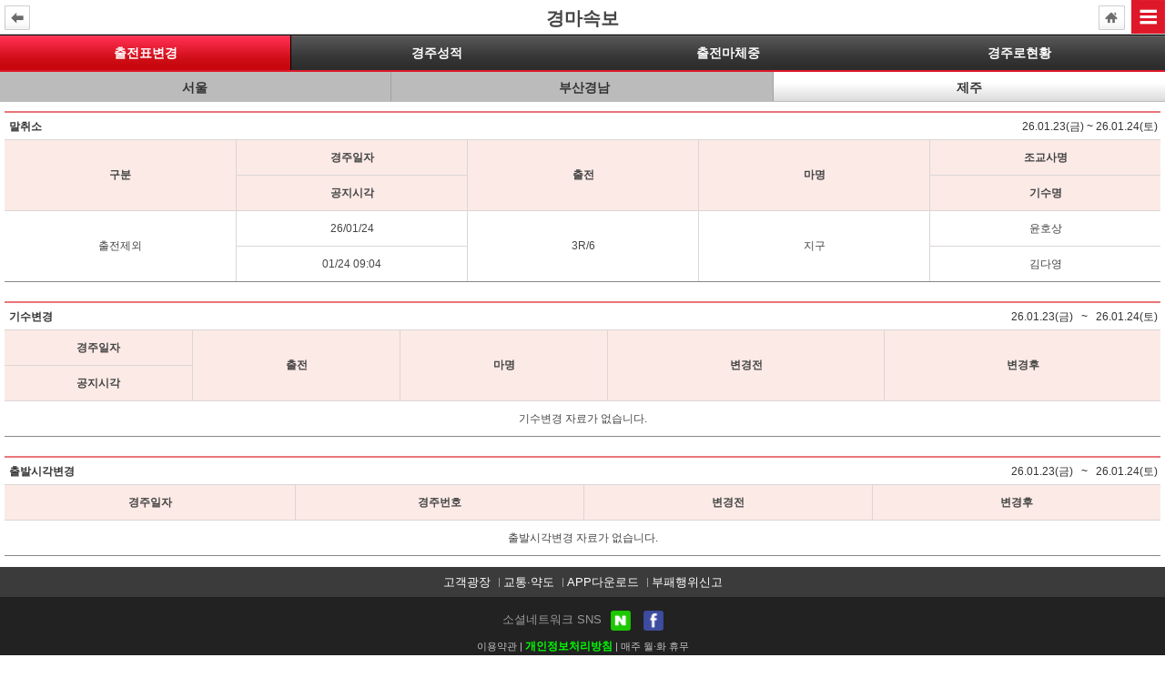

--- FILE ---
content_type: text/html; charset=utf-8
request_url: https://m.kra.co.kr/race/jeju/chulmapyoChange.do
body_size: 23479
content:









<!DOCTYPE html>
<html lang="ko">
<head>
<meta charset="utf-8">
<meta name="viewport" content="width=device-width, initial-scale=1.0, maximum-scale=1.0, minimum-scale=1.0, user-scalable=no" />
<title>마사회 모바일</title>
<link rel="stylesheet" type="text/css" href="/css/common02.css" />
<link rel="stylesheet" type="text/css" href="/css/sub.css" />

    <link rel="stylesheet" type="text/css" href="/css/jeju.css" />


<script type="text/javascript" src="/js/jquery-1.8.3.min.js"></script>
<script type="text/javascript" src="/js/common.js"></script>
<script type="text/javascript" src="/js/iscroll.js"></script>
</head>

<body class="layout-fixed" onload="">
<dl id="skip">
    <dt>바로가기 메뉴</dt>
    <dd><a href="#container">본문 바로가기</a></dd>
    <dd><a href="#footer">하단영역 바로가기</a></dd>
</dl>
<div id="contbody_scroll">
<div id="contwrap">

<!-- header start -->

<header>
<div class="header_wrap">
	<a href="javascript:history.go(-1);" class="back"><img src="/images/button/btn_back.png" alt="뒤로가기"></a>
	<h1 class="title">경마속보</h1>
		<div class="menu">
	<a href="/race/jeju/main.do"><img class="btn_home" src="/images/button/btn_home.png" alt="홈" /></a>
	<button id="rnb_menu" class="rnb_menu"><img class="btn_menu" src="/images/button/btn_menu.png" alt="메뉴열기" /></button>
</div>
</div>
</header>
<!-- header end!! -->

<!-- right slide menu start -->

<script type="text/javascript">
	function initSide(){
		var obj = $.cookie('MOBI_LOGIN');
        if(obj == '01'){
            result = '고객님 환영합니다.';
            resultbtn = "<a href=\"/logOut.do\"><img class=\"btn_logout\" src=\"/images/button/btn_logout.png\" alt=\"로그아웃\" style=\"margin-top:7px\" /></a>";
        }else{
        	result = '로그인하세요.';
            resultbtn = "<a href=\"/login.do\"><img class=\"btn_logout\" src=\"/images/button/btn_login2.png\" alt=\"로그인\" style=\"margin-top:7px\" /></a>"
        }
        $('#checkLogin').html(result);
        $('#logInOut').html(resultbtn);
	}
</script>
<!-- mobile right menu start -->
<div id="rnb_open">
	<div class="js-iscroll">
		<div class="typelogin_wrap">
            <p class="message_txt" id="checkLogin"></p>
            <div class="btn">
            	<div id="logInOut" class="btn_logout2"></div>
            </div>
		</div>
		<ul class="inmenulist_wrap">
			<li><a href="/mypage/seoul/interestRace.do">관심정보</a></li>
			<li><a href="/mypage/seoul/interestRaceScore.do">경주성적</a></li>
			<li></li>
			<!-- <li><a href="/mypage/reqExperience.do">체험/강좌</a></li> -->
		</ul>
		<ul class="rnblist_wrap">
			<li><a href="#">한국마사회</a>
				<ul class="inlist">
					<li><a href="/main.do"><img class="btn_logout" src="/images/icon/icon_home.png" alt="home" /> 홈</a></li>
					<li><a href="http://www.kra.co.kr/board/pr/skr021.do?menuId=skr02_skr021" rel="external">공지사항</a></li>
					<li><a href="http://www.kra.co.kr/board/co/skr0623.do?menuId=skr06_skr062_skr0623" rel="external">CEO소식</a></li>
					<li><a href="http://www.kra.co.kr/pr/so/ac/01/prsoac0101.do?menuId=skr02_skr027_skr0272" target="_blank" title="새창열림">사회공헌</a></li>
					<li><a href="http://park.kra.co.kr/cms/guide/horse-museum/info/seoul?menuId=park01_park013_park0135" target="_blank" title="새창열림">말박물관</a></li>
                    <li><a href="http://ebid.kra.co.kr/main/home.do?strToken=XXXXX"  target="_blank" title="새창열림">전자입찰</a></li>
                    <li><a href="http://recruit.kra.co.kr" rel="external">채용정보</a></li>
					<li><a href="/comp/novice/noviceMain.do">초보자가이드</a></li>
					<li><a href="http://www.kra.co.kr/voc/park/transInfo1.do?menuId=skr0385" target="_blank" title="새창열림">오시는길</a></li>
				</ul>
			</li>
			<li><a href="#">경마정보</a>
				<ul class="arealist_wrap">
					<li class="current"><a href="#">서울경마</a>
						<ul class="inlist">
							<li><a href="/race/seoul/main.do"><img class="btn_logout" src="/images/icon/icon_home.png" alt="home" /> 홈</a></li>
							<li><a href="/race/seoul/chulmapyoChange.do">경마속보</a></li>
							<li><a href="/race/seoul/chulmaDetailInfoList.do">출전정보</a></li>
							<li><a href="/race/seoul/scoretableAllScoreList.do">경주성적</a></li>
							<li><a href="/race/seoul/racingTrainCheckList.do">출발정보</a></li>
							<li><a href="/race/seoul/horsenameKinds.do">경주마 정보</a></li>
							<li><a href="/race/seoul/jockeyListActive.do">기수 정보</a></li>
							<li><a href="/race/seoul/profileTrainerListActive.do">조교사 정보</a></li>
							<!--li><a href="/race/seoul/raceoper.do">경마개최일정</a></li-->
							<li><a href="/race/seoul/noticeBoardList.do">공지사항</a></li>
							<li><a href="#KRA">&nbsp;</a></li>
						</ul>
					</li>
					<li><a href="#">부산경남</a>
						<ul class="inlist">
							<li><a href="/race/bukyeong/main.do"><img class="btn_logout" src="/images/icon/icon_home.png" alt="home" /> 홈</a></li>
							<li><a href="/race/bukyeong/chulmapyoChange.do">경마속보</a></li>
							<li><a href="/race/bukyeong/chulmaDetailInfoList.do">출전정보</a></li>
							<li><a href="/race/bukyeong/scoretableAllScoreList.do">경주성적</a></li>
							<li><a href="/race/bukyeong/racingTrainCheckList.do">출발정보</a></li>
							<li><a href="/race/bukyeong/horsenameKinds.do">경주마 정보</a></li>
							<li><a href="/race/bukyeong/jockeyListActive.do">기수 정보</a></li>
							<li><a href="/race/bukyeong/profileTrainerListActive.do">조교사 정보</a></li>
							<!--li><a href="/race/bukyeong/raceoper.do">경마개최일정</a></li-->
							<li><a href="/race/bukyeong/noticeBoardList.do">공지사항</a></li>
							<li><a href="#KRA">&nbsp;</a></li>
						</ul>
					</li>
					<li><a href="#">제주경마</a>
						<ul class="inlist">
							<li><a href="/race/jeju/main.do"><img class="btn_logout" src="/images/icon/icon_home.png" alt="home" /> 홈</a></li>
							<li><a href="/race/jeju/chulmapyoChange.do">경마속보</a></li>
							<li><a href="/race/jeju/chulmaDetailInfoList.do">출전정보</a></li>
							<li><a href="/race/jeju/scoretableAllScoreList.do">경주성적</a></li>
							<li><a href="/race/jeju/racingTrainCheckList.do">출발정보</a></li>
							<li><a href="/race/jeju/horsenameKinds.do">경주마 정보</a></li>
							<li><a href="/race/jeju/jockeyListActive.do">기수 정보</a></li>
							<li><a href="/race/jeju/profileTrainerListActive.do">조교사 정보</a></li>
							<!--li><a href="/race/jeju/raceoper.do">경마개최일정</a></li-->
							<li><a href="/race/jeju/noticeBoardList.do">공지사항</a></li>
							<li><a href="#KRA">&nbsp;</a></li>
						</ul>
					</li>
				</ul>
			</li>
			<li><a href="https://park.kra.co.kr/" rel="external">렛츠런파크</a>
				<ul class="arealist_wrap">
					<!-- 		<li class="current"><a href="#">서울</a>
						<ul class="inlist">
							<li><a href="https://park.kra.co.kr/main/seoul"  rel="external"><img class="btn_logout" src="/images/icon/icon_home.png" alt="home" /> 홈</a></li>
							<li><a href="https://park.kra.co.kr/facilities/seoul?menuId=park01_park014_park0141"  rel="external">공원안내</a></li>
							<li><a href="https://park.kra.co.kr/park/rental-facilities/info/seoul?menuId=park01_park015_park0151" rel="external">시설물 대관</a></li>
							<li><a href="https://park.kra.co.kr/facilities/seoul?menuId=park01_park014_park0141" rel="external">시설안내</a></li>
							<li><a href="https://park.kra.co.kr/visit/notice/seoul?gubun=%EC%84%9C%EC%9A%B8" rel="external">공지사항</a></li>
						</ul>
					</li>
					<li><a href="#">부산경남</a>
						<ul class="inlist">
							<li><a href="https://park.kra.co.kr/main/busan"  rel="external"><img class="btn_logout" src="/images/icon/icon_home.png" alt="home" /> 홈</a></li>
							<li><a href="https://park.kra.co.kr/cms/guide/directions/busan?menuId=park03_park033_park0331" rel="external">공원안내</a></li>
							<li><a href="https://park.kra.co.kr/park/rental-facilities/info/busan?menuId=park03_park035_park03515" rel="external">시설물 대관</a></li>
							<li><a href="https://park.kra.co.kr/facilities/busan?menuId=park03_park034_park0341" rel="external">시설안내</a></li>
							<li><a href="https://park.kra.co.kr/guide/map/busan?menuId=park03_park033_park0332" rel="external">테마공원</a></li>
							<li><a href="#">&nbsp;</a></li>
						</ul>
					</li>
					<li><a href="#">제주</a>
						<ul class="inlist">
							<li><a href="https://park.kra.co.kr/main/jeju"  rel="external"><img class="btn_logout" src="/images/icon/icon_home.png" alt="home" /> 홈</a></li>
							<li><a href="https://park.kra.co.kr/cms/guide/guide/jeju?menuId=park02_park023_park0231" rel="external">공원안내</a></li>
							<li><a href="https://park.kra.co.kr/park/rental-facilities/info/jeju?menuId=park02_park025_park0251" rel="external">시설물 대관</a></li>
							<li><a href="https://park.kra.co.kr/facilities/jeju?menuId=park02_park024_park0241" rel="external">시설안내</a></li>
							<li><a href="https://park.kra.co.kr/guide/map/jeju?menuId=park02_park023_park0238" rel="external">테마공원</a></li>
							<li><a href="#">&nbsp;</a></li>
						</ul>
					</li> -->
				</ul>
			</li>
			<li><a href="http://cc.kra.co.kr"  rel="external">지사&middot;문화센터 </a>
			</li>

			<li><a href="#">고객광장</a>
				<ul class="inlist">
					<li><a href="https://www.kra.co.kr/voc/voiceMain.do?menuId=skr03_skr038"  target="_blank" title="새 창 열림"><img class="btn_logout" src="/images/icon/icon_home.png" alt="home" /> 홈</a></li>
					<li><a href="http://www.kra.co.kr/op/vm/de/il/01/opvmdeil0101.do?menuId=skr0383_skr03836" target="_blank" title="새 창 열림" >불법경마전담신고센터</a></li>
					<li><a href="https://www.kra.co.kr/op/vm/de/de/opvmdede01.do?menuId=skr0383_skr03831" target="_blank" title="새 창 열림">부패행위신고</a></li>
					<li><a href="https://park.kra.co.kr/visit/lost/lost-items/seoul?menuId=park01_park012_park0126" target="_blank"  title="새 창 열림" >분실물 찾기(서울)</a></li>
					<li><a href="https://park.kra.co.kr/visit/lost/lost-items/busan?menuId=park03_park032_park0324" target="_blank"  title="새 창 열림" >분실물 찾기(부산경남)</a></li>
					<li><a href="https://park.kra.co.kr/visit/lost/lost-items/jeju?menuId=park02_park022_park0224" target="_blank"  title="새 창 열림" >분실물 찾기(제주)</a></li>
					<li><a href="https://cc.kra.co.kr/ccc/cs/lost/list.do" target="_blank"  title="새 창 열림" >분실물 찾기(지사)</a></li>
                    <li><a href="https://www.kra.co.kr/opinion/otherOpinionList.do"  rel="external">경마고객광장</a></li>
				</ul>
			</li>
			<li><a href="#">유캔센터</a>
				<ul class="inlist">
					<li><a href="https://www.kra.co.kr/ucan/ucanMain.do" target="_blank" title="새 창 열림"><img class="btn_logout" src="/images/icon/icon_home.png" alt="home" /> 홈</a></li>
					<li><a href="https://www.kra.co.kr/ucan/ucanIntro.do?menuId=skr0384_skr03841" target="_blank" title="새 창 열림">센터소개</a></li>
					<li><a href="https://www.kra.co.kr/op/vm/uc/ad/01/opvmucad0101.do?menuId=skr0384_skr03845" target="_blank" title="새 창 열림"> 상담가이드</a></li>
					<li><a href="https://www.kra.co.kr/ucan/selfTest.do?menuId=skr0384_skr03847" target="_blank" title="새 창 열림">자가진단</a></li>
					<li><a href="https://www.kra.co.kr/op/vm/uc/ga/01/opvmucga0101.do?menuId=skr0384_skr03846" target="_blank" title="새 창 열림">도박의이해</a></li>
					<li><a></a></li>
				</ul>
			</li>
		</ul>
		<button class="rnb_closed"><img src="/images/button/btn_close.png" alt="닫기" /></button>
	</div>
</div>
<!-- mobile right menu end!! -->
<script type="text/javascript">
$(document).ready(function(){
    initSide();
});
</script>
<!-- right slide menu end!! -->

<section id="container">
<div class="tablist_wrap">
    <h2 class="hide">탭메뉴</h2>
    <ul class="tablist n4">
        <li class="current"><a href="/race/jeju/chulmapyoChange.do">출전표변경</a></li>
        <li><a href="/race/jeju/recordList.do">경주성적</a></li>
        <li><a href="/race/jeju/weight.do">출전마체중</a></li>
        <li><a href="/race/jeju/raceTrackView.do">경주로현황</a></li>
    </ul>
</div>
<ul class="tablist02">
    <li  ><a href="/race/seoul/chulmapyoChange.do">서울</a></li>
    <li  ><a href="/race/bukyeong/chulmapyoChange.do">부산경남</a></li>
    <li class="current" ><a href="/race/jeju/chulmapyoChange.do">제주</a></li>
</ul>

<div class="contgap_wrap">
    <div class="tbllist_wrap">
        <div class="region_list_header">
            <p class="title">말취소</p>
            <p class="date">26.01.23(금) ~ 26.01.24(토)</p>
        </div>
        
        <table class="tbllist">
            <colgroup>
                <col />
                <col style="width:20%" />
                <col style="width:20%" />
                <col style="width:20%" />
                <col style="width:20%" />
            </colgroup>
            <thead>
                <tr>
                    <th rowspan="2">구분</th>
                    <th>경주일자</th>
                    <th rowspan="2">출전</th>
                    <th rowspan="2">마명</th>
                    <th>조교사명</th>
                </tr>
                <tr>
                    <th class="sub">공지시각</th>
                    <th class="sub">기수명</th>
                </tr>
            </thead>
            <tbody>
                 
                
                <tr >
                    <td rowspan="2">출전제외</td>
                    <td>26/01/24</td>
                    <td rowspan="2">3R/6</td>
                    <td rowspan="2">지구</td>
                    <td>윤호상</td>
                </tr>
                <tr >
                    <td class="sub">01/24 09:04</td>
                    <td class="sub">김다영</td>
                </tr>
                                     
                 
                  
            </tbody>
        </table>
    </div>
    <div class="tbllist_wrap type02">
        <div class="region_list_header">
            <p class="title">기수변경</p>
            <p class="date">26.01.23(금)&nbsp;&nbsp;&nbsp;~&nbsp;&nbsp;&nbsp;26.01.24(토)</p>
        </div>

        <table class="tbllist">
            <colgroup>
                <col />
                <col style="width:18%" />
                <col style="width:18%" />
                <col style="width:12%" />
                <col style="width:12%" />
                <col style="width:12%" />
                <col style="width:12%" />
            </colgroup>
            <thead>
                <tr>
                    <th>경주일자</th>
                    <th rowspan="2">출전</th>
                    <th rowspan="2">마명</th>
                    <th rowspan="2" colspan="2">변경전</th>
                    <th rowspan="2" colspan="2">변경후</th>
                </tr>
                <tr>
                    <th>공지시각</th>
                </tr>
            </thead>
            <tbody>
                
                   
                <tr>
                    <td colspan="7">기수변경 자료가 없습니다.</td>
                </tr>
                
            </tbody>
        </table>
    </div>
    <div class="tbllist_wrap type02">
        <div class="region_list_header">
            <p class="title">출발시각변경</p>
            <p class="date">26.01.23(금)&nbsp;&nbsp;&nbsp;~&nbsp;&nbsp;&nbsp;26.01.24(토)</p>
        </div>

        <table class="tbllist">
            <colgroup>
                <col />
                <col style="width:25%" />
                <col style="width:25%" />
                <col style="width:25%" />
            </colgroup>
            <thead>
                <tr>
                    <th>경주일자</th>
                    <th>경주번호</th>
                    <th>변경전</th>
                    <th>변경후</th>
                </tr>
            </thead>
            <tbody>
                
                   
                <tr>
                    <td colspan="4">출발시각변경 자료가 없습니다.</td>
                </tr>
                
            </tbody>
        </table>
    </div>
    
    
</div>
<!-- //컨텐츠 END -->
</section>
</div>
    <!-- footer start -->
    



<script type="text/javascript">
// 로그인 여부 체크
$(document).ready(function(){
    $("span#spanFootLogin").load("/ssoUser.do");
    
    
    //경마정보 화면일경우 PC에서 경마정보로 이동 처리
    var pathNm = location.pathname;
    pathNm = pathNm.split("/"); 
    if("" != pathNm && null != pathNm){
    	if("race" == pathNm[1]){
    		$("#raceLink").prop('href', 'https://race.kra.co.kr/');
    	}else{
    		$("#raceLink").prop('href', 'http://www.kra.co.kr/main.do');
    	}
    }
});

// 즐겨찾기정보를 app에 전달
function footerSendTitleApp(){
    return menuGetName('RC010102010100');
}

function goLoginFooter(){
    var footerForm=document.footerForm;
    var nowLocation=window.location.toString();
    footerForm.retUrl.value = nowLocation;
    document.footerForm.submit();
}


function memberMsg(){
	alert("홈페이지 장기미로그인 고객정보 분리보관 작업으로 회원정보 신규가입 및 변경이 불가합니다.\n작업기간는  9월 9일 18시 -  9월 9일 20시입니다.\n감사합니다.");
	return false;
}



</script>
<footer>
    <form name="footerForm" id="footerForm" action="/login.do">
        <input type="hidden" name="retUrl" value="">
        <input type="hidden" name="retParam" value="">

        <ul class="fmenu_list">
            <li><a href="https://www.kra.co.kr/voc/voiceMain.do?menuId=skr03_skr038"  target="_blank" title="새 창 열림" >고객광장</a></li>
            <li><a href="http://www.kra.co.kr/voc/park/transInfo1.do?menuId=skr0385"  target="_blank" title="새 창 열림">교통·약도</a></li>
            <li><a href="/comp/view/kraAppList.do">APP다운로드</a></li>
            <li><a href="http://www.kra.co.kr/op/vm/de/de/opvmdede01.do?menuId=skr03_skr038_skr0383" target="_blank" title="새 창 열림">부패행위신고</a></li>
        </ul>
        <div style="height: 125px;overflow: auto;">
        <p class="fsns_txt">
            소셜네트워크 SNS
            <a href="http://blog.naver.com/letsrun2014"  target="_blank" title="새 창 열림" class="ico_naver"><img src="/images/button/btn_naver.png" alt="네이버" /></a>
            <a href="http://www.facebook.com/letsrunpark"  target="_blank" title="새 창 열림"><img src="/images/button/btn_facebook.png" alt="페이스북" /></a>
        </p>
        <p class="fcopyright_txt">
        	<span id="hol1" style="color:#c4c4c4;font-size:11px;">
	         	<a href="https://www.kra.co.kr/board/op/smypg06.do" rel="external" class="tel">이용약관 |</a>
	            <a href="http://www.kra.co.kr/etc/personPolicy.do" rel="external" class="tel"><span style="color: lime; font-size: 12px; font-weight: 600;">개인정보처리방침</span> | </a>매주 토·일 휴무 <br/>
            </span>
        	<span id="hol2" style="color:#c4c4c4;font-size:11px;">
	         	<a href="https://www.kra.co.kr/board/op/smypg06.do" rel="external" class="tel">이용약관 |</a>
	            <a href="http://www.kra.co.kr/etc/personPolicy.do" rel="external" class="tel"><span style="color: lime; font-size: 12px; font-weight: 600;">개인정보처리방침</span> | </a>매주 월·화 휴무 <br/>
            </span>
           대표전화 : <a href="tel:1566-3333" class="tel">1566-3333</a>  |  경마정보 : <a href="tel:1566-9977" class="tel">1566-9977</a><br />COPYRIGHT 2018 KRA CORPORATION ALL RIGHT RESERVED
        </p>
        <div class="fbtn_wrap">

           <!--  <a href="javascript:history.go(-1);"><img src="/images/button/btn_prev.png" alt="이전" /></a> -->
            <script type="text/javascript" src="/js/jquery.cookie.js"></script>

            <script type="text/javascript">
                var resultArr = new Array();
                var returnUrl = window.location.href;

                resultArr.push('<a href="/login.do"><img src="/images/button/btn_login.png" alt="로그인" /></a>');
                resultArr.push('<a href="http://www.kra.co.kr/memb/joinGuide.do" rel="external"><img src="/images/button/btn_join.png" alt="회원가입" /></a>');
                
                try{
                    var obj = $.cookie('MOBI_LOGIN');
                    if(obj == '01'){
                        resultArr = new Array();
                        resultArr.push('<a href="javascript:history.go(-1);"><img src="/images/button/btn_prev.png" alt="이전" /></a>');
                        resultArr.push('<a href="/logOut.do"><img src="/images/button/btn_logout.png" alt="로그아웃" /></a>');
                    }
                }catch(e){}
                document.write(resultArr.join(''));
            </script> 
            
            <a href="http://www.kra.co.kr/main.do" rel="external" id="raceLink"><img src="/images/button/btn_pc.png" alt="PC화면" /></a>
            <a href="#"><img src="/images/button/btn_top.png" alt="맨위로" /></a>
        </div>
        </div>
    </form>
</footer>

<script type="text/javascript">
$(function(){
    var contwrapHeight = $("#contwrap").innerHeight();

    $(window).on("resize", function(){
        var width  = $(window).width();
        var height = $(window).height();

        if( contwrapHeight < $(window).height() ){
            $('html, body').addClass('layout-main');
        }else{
            $('html, body').removeClass('layout-main');
        }
    })
    .trigger("resize");
});

function gopc() {
	var exdate = new Date();
	exdate.setMinutes(exdate.getMinutes() + 1);
	document.cookie = "st=H;" + "expires=" + exdate.toUTCString();
	document.location.href="http://test.intra.kra.co.kr:8051";
}

var d = new Date();
var year = d.getFullYear();
var month = d.getMonth() + 1;
var day = d.getDate();
var hour = d.getHours();
var min = d.getMinutes();

if (month < 10) month = "0" + month;
if (day < 10) day = "0" + day;
if (hour < 10) hour = "0" + hour;
if (min < 10) min = "0" + min;

var today = "" + year + month + day + hour;
var todays = "" + year + month + day + hour + min;

if (today >= "2020102600") {
	$("#hol1").hide();
	$("#hol2").show();
} else {
	$("#hol1").show();
	$("#hol2").hide();
}

if (todays >= "202511030900" && todays <= "202511031800" ) {
	document.location.href = "/systemNotice.html";
}

</script>

    <!-- footer end!! -->
</div>
</body>
</html>

--- FILE ---
content_type: text/css
request_url: https://m.kra.co.kr/css/common02.css
body_size: 37513
content:
@charset "utf-8";
@import url('reset.css');

/* 공통(레이아웃)  */
html {min-height:100%}
body {position:relative; width:100%; min-width:320px; min-height:100%; -webkit-text-size-adjust:none}
.txt_logo {display:block; overflow:hidden; width:108px; margin:7px auto 0}
.txt_logo img {width:108px}


/* 공통(레이아웃) 컨텐츠 */
#contbody_scroll {position:relative; z-index:12; overflow:hidden; min-height:100%}
#rnb_open {display:none; position:absolute; top:0; left:100%; /*overflow:auto; */ width:274px; background:#f1f1f1; z-index:20}
#bodyClickdiv {display:none; position:absolute; top:0; right:0; width:100%; height:1000px; z-index:11}
#contwrap {position:relative; left:0; z-index:13; margin-bottom:170px}
#container {min-height:180px; -webkit-box-sizing:border-box; -moz-box-sizing:border-box; -o-box-sizing:border-box; -ms-box-sizing:border-box; box-sizing:border-box}

header {position:relative; height:37px; z-index:20; border-bottom:1px solid #ccc}
.header_wrap {position:fixed; top:0; left:0; height:37px; border-bottom:1px solid #ccc; background:#fff; z-index:10; width:100%; display:table}
.header_wrap .logo {position:absolute; left:10px; top:50%; height:27px; margin-top:-14px}
.header_wrap .logo img {height:100%}
.header_wrap .back{position:absolute; left:5px; top:50%; height:27px; margin-top:-13px}
.header_wrap .back img{height:100%}
.header_wrap .title {/*height:38px;*/ -webkit-box-sizing:border-box; -moz-box-sizing:border-box; -o-box-sizing:border-box; -ms-box-sizing:border-box; box-sizing:border-box; color:#444; font-size:20px; font-weight:bold; text-align:center; display:table-cell; width:100%; vertical-align:middle; padding-top:3px}
.header_wrap .menu {position:absolute;top:0; right:0;text-align:right}
.header_wrap .menu > a:first-child{display:inline-block; margin: 6px 3px 0 0; vertical-align: top}
.header_wrap .menu .btn_home {height:27px}
.header_wrap .menu .btn_customer {height:27px}
.header_wrap .menu .btn_menu {height:37px}
#flick2 .header_wrap {position:relative}

/* layout[공통] - 푸터 공통영역 */
footer {padding-bottom:15px;background:#222 url('/images/bg_footer.png') repeat-x 0 0; background-size:1px 33px; position:absolute; bottom:0; width:100%; left:0; z-index:20}
.fmenu_list {overflow:hidden; height:33px; text-align:center}
.fmenu_list li {display:inline-block; background: url('/images/bg_fmenu.png') no-repeat 0 50%; background-size:1px 10px}
.fmenu_list li:first-child {background:none}
.fmenu_list li a {display:block; padding:10px 5px; color:#fff; font-size:13px}
.fsns_txt {margin-top:15px; color:#999; font-size:13px; text-align:center}
.fsns_txt span {display:inline-block; vertical-align:middle; height:22px; line-height:24px}
.fsns_txt a {display:inline-block; vertical-align:middle}
.ico_naver {margin:0 10px 0 6px}
.fsns_txt img {width:22px; vertical-align:middle}
.fcopyright_txt {margin-top:10px; color:#c4c4c4; font-size:11px; text-align:center; line-height:15px}
.fcopyright_txt .tel{color:#c4c4c4}
.fbtn_wrap {margin-top:10px; font-size:0; text-align:center; line-height:0}
.fbtn_wrap a{display:inline-block}
.fbtn_wrap img {width:65px; height:23px; margin:0 3px}


/* 공통(레이아웃) - RNB영역 */
.typelogin_wrap {overflow:hidden; width:100%; height:37px; background:#474747}
.typelogin_wrap .message_txt {float:left; margin:9px 0 0 13px; padding:3px 0 5px 23px; background: url('/images/bg_login.png') no-repeat 0 0; background-size:16px 16px; color:#fff; font-size:11px}
.typelogin_wrap .btn {float:right; font-size:0; line-height:0}
.typelogin_wrap .btn_setting {width:33px; height:35px}
.typelogin_wrap .btn_logout {width:65px; height:23px; margin:0 10px 6px 0}
.typelogin_wrap .btn_logout2 {width:65px;height:23px;margin:0 10px 6px 0; display:inline}
.inmenulist_wrap {overflow:hidden; width:100%; height:38px; border-bottom:1px solid #474747; background:#fff url('/images/bg_inmenu.png') repeat-x 0 bottom; background-size:1px 39px}
.inmenulist_wrap li {float:left; width:33.3%; height:100%; border-left:1px solid #898989; -webkit-box-sizing:border-box; -moz-box-sizing:border-box; -o-box-sizing:border-box; -ms-box-sizing:border-box; box-sizing:border-box}
.inmenulist_wrap li:first-child {width:33.4%; border-left:1px solid #ccc}
.inmenulist_wrap li a {display:block; width:100%; height:100%; font-weight:bold; padding-top:12px; -webkit-box-sizing:border-box; -moz-box-sizing:border-box; -o-box-sizing:border-box; -ms-box-sizing:border-box; box-sizing:border-box; font-size:14px; text-align:center}
.rnblist_wrap > li > a {display:block; height:37px; font-weight:bold; font-size:14px; padding:11px 30px 0 24px; -webkit-box-sizing:border-box; -moz-box-sizing:border-box; -o-box-sizing:border-box; -ms-box-sizing:border-box; box-sizing:border-box; background-color:#f4f4f4; background-image:url('/images/bullet/bul_box01.png'), url('/images/bullet/bul_aro01_off.png'); background-size:4px 4px, 23px 9px; background-repeat:no-repeat, no-repeat; background-position:15px 50%, right 50%; color:#444; font-size:14px}
.rnblist_wrap .inlist {overflow:hidden; width:285px; -webkit-box-sizing:border-box; -moz-box-sizing:border-box; -o-box-sizing:border-box; -ms-box-sizing:border-box; box-sizing:border-box; background:#474747}
.rnblist_wrap .inlist li {float:left; width:50%; height:31px}
.rnblist_wrap .inlist li a {display:block; height:100%; padding:9px 0 0 17px; border:1px solid #333; border-bottom:0 none; -webkit-box-sizing:border-box; -moz-box-sizing:border-box; -o-box-sizing:border-box; -ms-box-sizing:border-box; box-sizing:border-box; color:#eee; font-size:12px}
.rnblist_wrap .inlist li:nth-child(1) a, .rnblist_wrap .inlist li:nth-child(2) a {border-top:0 none}
.rnblist_wrap .inlist li:nth-child(1n) a{border-left:0 none}
.rnblist_wrap .inlist li:nth-child(even) a {border-left:none}
.rnblist_wrap .inlist li img {width:11px; height:10px; margin:0 2px 2px 0; vertical-align:middle}
.rnblist_wrap>li{border-bottom:1px solid #d1d1d1}
.rnblist_wrap .inlist li.select{float:none; width:100%; background-color:#efefef}
.rnblist_wrap .inlist li.select div{position:relative; padding:9px 15px 0; font-size:13px; font-weight:bold}
.rnblist_wrap .inlist li.select select{width:51%; position:absolute; top:4px; right:6%}
.rnblist_wrap .arealist_wrap {display:none; overflow:hidden; width:100%; -webkit-box-sizing:border-box; -moz-box-sizing:border-box; -o-box-sizing:border-box; -ms-box-sizing:border-box; box-sizing:border-box; background:#666}
.rnblist_wrap .arealist_wrap > li {float:left; width:33.3%}
.rnblist_wrap .arealist_wrap > li:first-child {width:33.4%}
.rnblist_wrap .arealist_wrap > li:nth-child(2) .inlist {margin-left:-100%}
.rnblist_wrap .arealist_wrap > li:last-child .inlist {margin-left:-200%}
.rnblist_wrap .arealist_wrap > li > a {display:block; height:37px; padding-top:11px; border:1px solid #000; -webkit-box-sizing:border-box; -moz-box-sizing:border-box; -o-box-sizing:border-box; -ms-box-sizing:border-box; box-sizing:border-box; color:#fff; font-size:13px; text-align:center}
.rnblist_wrap .arealist_wrap > li:nth-child(2) > a {border-left:0 none; border-right:0 none}
.rnblist_wrap .arealist_wrap > li.current:first-child > a {background:#3765b3}
.rnblist_wrap .arealist_wrap > li.current:nth-child(2) > a {background:#80be2f}
.rnblist_wrap .arealist_wrap > li.current:last-child > a {background:#dc1920}

.rnb_closed{position:absolute;top:0;left:-37px;width:37px;height:37px;z-index:21}
.rnb_closed img{width:37px}

#skip dt {position: absolute;visibility: hidden;width: 0;height: 0;margin: 0;padding: 0;font-size: 0;line-height: 0;background: none repeat scroll 0 0 transparent}
#skip dd a {position:absolute;display:block;overflow:hidden;top:-5000px;left:0;width:100%;padding:12px 0; background-color:#f8f8f8; color:#222; text-align:center;z-index:5000; border-bottom:1px solid #ddd}
#skip dd a:focus, #skip dd a:active {top:0;left:0; font-weight:bold; font-size:13px; color:#000}


/* lnb - body 설정 */
html.touchScrollMenu-open,
body.touchScrollMenu-open {overflow:hidden !important}
.touchScrollMenu-backdrop {position:fixed; top:0; left:0; right:0; bottom:0; background:black; opacity:0.5; z-index:1000} /* 배경색 투명레이어 설정 */
.touchScrollMenu-layout {overflow:hidden; position:fixed; top:0; left:0; right:0; bottom:0; z-index:1001} /* 스크롤영역 설정 */
.loading {display:none; position:fixed; top:0; left:0; right:0; bottom:0; background: url('http://m.amc.seoul.kr/asan/images/mobile/loading_icon.gif') no-repeat 50% 50%; background-size:74px 74px; z-index:9999}
body.loading_var .loading {display:block}


/* [공통] 컨텐츠여백 */
.contgap_wrap {overflow:hidden; padding:0 5px 15px; font-size:12px}


/* [공통] select,input */
select {display:block; width:100%; height:23px; padding:0 20px 0 7px; border:0; border:1px solid #ccc; -webkit-box-sizing:border-box; -moz-box-sizing:border-box; -o-box-sizing:border-box; -ms-box-sizing:border-box; box-sizing:border-box; background:#fff url('/images/bullet/bul_select01.png') no-repeat right 50%; background-size:15px 7px; color:#333; font-size:13px; font-weight:bold; -webkit-appearance:none; border-radius:0}
input[type="text"], input[type="password"] {width:100%; height:23px; padding:0 10px; font-size:12px; border:1px solid #ccc; -webkit-box-sizing:border-box; -moz-box-sizing:border-box; -o-box-sizing:border-box; -ms-box-sizing:border-box; box-sizing:border-box; -webkit-appearance:none; border-radius:0}

/* [공통] 페이징 */
.paging {margin-top:10px; text-align:center}
.paging a {margin:0 1px}
.paging .num a {display:inline-block; width:30px; height:30px; line-height:30px; border:1px solid #999; -webkit-box-sizing:border-box; -moz-box-sizing:border-box; -o-box-sizing:border-box; -ms-box-sizing:border-box; box-sizing:border-box; background:#fff; color:#313131; font-size:13px; text-align:center; vertical-align:middle}
.paging .num a.current {border:1px solid #333; background:#333; color:#fff}
.paging img {width:30px; height:30px; vertical-align:middle}

/* [공통] 탭 */
.tablist_wrap {border-top:1px solid #010101; border-bottom:2px solid #de1829}
.tablist_wrap .tablist {overflow:hidden; width:100%; position:relative}
.tablist_wrap .tablist li {float:left; width:50%; height:38px; -webkit-box-sizing:border-box; -moz-box-sizing:border-box; -o-box-sizing:border-box; -ms-box-sizing:border-box; box-sizing:border-box}
.tablist_wrap .tablist li:first-child {border-right:1px solid #010101}
.tablist_wrap .tablist.n1 li{width:100%; border-right:0 none}
.tablist_wrap .tablist.n3 li{width:33%}
.tablist_wrap .tablist.n3 li:first-child{width:34%}
.tablist_wrap .tablist.n3 li:last-child{width:33.6%; position:absolute; right:0}
.tablist_wrap .tablist.n4 li {width:25%}
.tablist_wrap .tablist.n5 li {width:20%}
.tablist_wrap .tablist li a {display:block; height:38px; padding:11px 0 9px; border-top:1px solid #6d6d6d; -webkit-box-sizing:border-box; -moz-box-sizing:border-box; -o-box-sizing:border-box; -ms-box-sizing:border-box; box-sizing:border-box; background: url('/images/bg_taboff.png') repeat-x 0 bottom; background-size:1px 100%; color:#fff; font-size:14px; text-align:center; font-weight:bold}
.tablist_wrap .tablist.row2 li a{padding:5px 0; line-height:16px}
.tablist_wrap .tablist li.current a {height:38px; border-top:1px solid #fa4c68; -webkit-box-sizing:border-box; -moz-box-sizing:border-box; -o-box-sizing:border-box; -ms-box-sizing:border-box; box-sizing:border-box; background: url('/images/bg_tabon.png') repeat-x 0 bottom; background-size:1px 100%}
.tablist_wrap .tablist.ty01 li {width:33.5%}
.tablist_wrap .tablist.ty01 li:first-child {width:33.5%}
.tablist_wrap .tablist.ty01 li:last-child {width:33.6%; position:absolute; right:0}
 
.tablist02 {overflow:hidden; width:100%; -webkit-box-sizing:border-box; -moz-box-sizing:border-box; -o-box-sizing:border-box; -ms-box-sizing:border-box; box-sizing:border-box; border-bottom:1px solid #bdbdbd; position:relative}
.tablist02 li {float:left; width:33.3%; -webkit-box-sizing:border-box; -moz-box-sizing:border-box; -o-box-sizing:border-box; -ms-box-sizing:border-box; box-sizing:border-box; background:#bbb}
.tablist02 li:first-child {width:33.5%}
.tablist02 li:last-child {width:33.7%; position:absolute; right:0}
.tablist02 li a {display:block; height:32px; padding-top:10px; font-weight:bold; border-left:1px solid #a1a1a1; -webkit-box-sizing:border-box; -moz-box-sizing:border-box; -o-box-sizing:border-box; -ms-box-sizing:border-box; box-sizing:border-box; color:#333; font-size:14px; text-align:center}
.tablist02 li:first-child a {border:none}
.tablist02 li.current a {background-image: -webkit-linear-gradient(bottom, #dbdbdb, #fff 61%); background-image: -moz-linear-gradient(bottom, #dbdbdb, #fff 61%); background-image: -o-linear-gradient(bottom, #dbdbdb, #fff 61%); background-image: -ms-linear-gradient(bottom, #dbdbdb, #fff 61%); background-image: linear-gradient(to top, #dbdbdb, #fff 61%)}

.tablist03 {overflow:hidden; width:100%; margin-top:5px; -webkit-box-sizing:border-box; -moz-box-sizing:border-box; -o-box-sizing:border-box; -ms-box-sizing:border-box; box-sizing:border-box}
.tablist03 li {float:left; width:33.3%; padding:0 2px; -webkit-box-sizing:border-box; -moz-box-sizing:border-box; -o-box-sizing:border-box; -ms-box-sizing:border-box; box-sizing:border-box}
.tablist03 li:first-child {width:33.4%}
.tablist03 li a {display:block; height:30px; line-height:27px; border:2px solid #ccc; -webkit-border-radius:3px; -moz-border-radius:3px; border-radius:3px; -webkit-box-sizing:border-box; -moz-box-sizing:border-box; -o-box-sizing:border-box; -ms-box-sizing:border-box; box-sizing:border-box; background:#fff; color:#444; font-size:13px; text-align:center}
.tablist03 li.current a {border:2px solid #87a3d1}
.tablist03.ty01 li {width:50%}
.tablist03.ty02 li {width:25%}


/* [공통] 목록(list) */
.ralist_wrap {margin-top:10px; border-top:2px solid #888; border-bottom:2px solid #bababa; background:#fff}
.ralist_wrap li {border-top:1px solid #ddd}
.ralist_wrap li:first-child {border:none}
.ralist_wrap li a {display:block; padding:15px 65px 13px 5px; background: url('/images/bullet/bul_aro02.png') no-repeat right 50%; background-size:13px 11px}
.ralist_wrap li a .tit {overflow:hidden; color:#333; font-size:13px; font-weight:bold; text-overflow:ellipsis; white-space:nowrap}
.ralist_wrap li a .info {overflow:hidden; width:100%; margin-top:6px; color:#444; font-size:12px}
.ralist_wrap li a .info dt {float:left}
.ralist_wrap li a .info dd {margin-right:11px; float:left; display:block; padding:0; border:0}

.ralist_wrap.bgnone li a {padding:15px 65px 13px 13px; background:none; position:relative}
.ralist_wrap.bgnone .accept{display:block; width:50px; height:16px; line-height:16px; text-align:center; color:#36abef; position:absolute; right:0; top:50%; margin-top:-8px; font-size:12px}
.ralist_wrap.bgnone .accept.disabled{color:#666}

.ralist_wrap.thum {margin-top:10px; border-top:2px solid #888; border-bottom:2px solid #bababa; background:#fff}
.ralist_wrap.thum li a{position:relative; display:block; vertical-align:top; zoom:1}
.ralist_wrap.thum li a:after {content:""; clear:both; display:block}
.ralist_wrap.thum .thum_img{overflow:hidden; width:68px; min-height:53px; max-height:53px; float:left; line-height:0; border:1px solid #ddd}
.ralist_wrap.thum .thum_img img{width:100%; border-radius:7px}
.ralist_wrap.thum div{margin-left:82px}


.ralist_wrap2 {margin-top:10px; border-top:2px solid #888; border-bottom:2px solid #bababa; background:#fff}
.ralist_wrap2 li {border-top:1px solid #ddd}
.ralist_wrap2 li:first-child {border:none}
.ralist_wrap2 li a {display:block; padding:15px 65px 13px 5px;  background-size:13px 11px}
.ralist_wrap2 li a .tit {overflow:hidden; color:#333; font-size:13px; font-weight:bold; text-overflow:ellipsis; white-space:nowrap}
.ralist_wrap2 li a .info {overflow:hidden; width:100%; margin-top:6px; color:#444; font-size:12px}
.ralist_wrap2 li a .info dt {float:left}
.ralist_wrap2 li a .info dd {margin-right:11px; float:left; display:block; padding:0; border:0}

/* [공통] 상세(view) */
.view_wrap {margin-top:10px; border-top:2px solid #888; border-bottom:1px solid #ccc}
.view_wrap + .view_wrap{margin-top:-2px; border-top:2px solid #888; border-bottom:1px solid #ccc }
.view_wrap + .view_wrap.question_detail{margin-top:-1px; border-top:1px solid #888}
.view_wrap .tit {overflow:hidden; padding:9px 10px; border-bottom:1px solid #cdcdcd; -webkit-box-sizing:border-box; -moz-box-sizing:border-box; -o-box-sizing:border-box; -ms-box-sizing:border-box; box-sizing:border-box; color:#333; font-size:14px; font-weight:bold; text-overflow:ellipsis; white-space:nowrap}
.view_wrap .info {overflow:hidden; width:100%; padding:8px 10px; border-bottom:1px solid #cdcdcd; -webkit-box-sizing:border-box; -moz-box-sizing:border-box; -o-box-sizing:border-box; -ms-box-sizing:border-box; box-sizing:border-box; background:#fff}
.view_wrap .info dt {float:left; color:#444; font-size:12px}
.view_wrap .info dd {float:left; color:#444; font-size:12px; margin-right:6px}
.view_wrap .info dd:last-child {margin-right:0}
.view_wrap .view {padding:6px 0; background:#fff; color:#444; font-size:12px}
.view_wrap .plusfile_tit:after {content:""; display:block; clear:both; background: #fff; border-bottom:1px solid #cdcdcd}
/*.view_wrap .plusfile_tit {border-bottom:1px solid #cdcdcd}*/
.view_wrap .plusfile_tit dt {float:left; width:74px; padding:10px 10px 8px; -webkit-box-sizing:border-box; -moz-box-sizing:border-box; -o-box-sizing:border-box; -ms-box-sizing:border-box; box-sizing:border-box; background:#f7f7f7; color:#333; font-size:12px; font-weight:bold; text-align:center; border-right:1px solid #cdcdcd}
.view_wrap .plusfile_tit dd {margin-left:74px; padding:8px 10px 8px; -webkit-box-sizing:border-box; -moz-box-sizing:border-box; -o-box-sizing:border-box; -ms-box-sizing:border-box; box-sizing:border-box; background:#fff; color:#444; font-size:12px}
.view_wrap .plusfile_tit dd img {width:14px; height:16px; margin-top:-2px; vertical-align:top}
.view_wrap p, .view_wrap p span {font-size:12px !important; font-family:Dotum, "돋움" !important}
.view_wrap table{width:100%; display:block;}/* cell넓이 버그 */
.view_wrap table tbody  {width:100%; display:table;}
caption{text-indent:-999em; font-size:0; height:0; width:0; position:absolute; overflow:hidden;}
.view_wrap table th {width:auto}
.view_wrap table th, .view_wrap table td{border-top:1px solid #cdcdcd; border-left:1px solid #cdcdcd; font-size:12px; text-align:left; line-height:16px}
.view_wrap table th:first-child, .view_wrap table td:first-child{border-left:0 none}
.view_wrap table tr:first-child th, .view_wrap table tr:first-child td{border-top:0 none}
.view_wrap table th{font-weight:bold; padding:7px 5px; background-color:#fafafa}
.view_wrap table td{padding:7px 5px}
.view_wrap table td .ellipsis {white-space:nowrap; overflow:hidden; text-overflow:ellipsis}
.view_wrap table td.multiline	{line-height:16px}
.view_wrap table textarea{width:99%; min-height:100px; font-size:11px; color:#444; -webkit-appearance:none; border-radius:0; line-height:16px; border:1px solid #ccc}
.view_wrap table .po_ab{position:absolute; top:5px; right:0; width:115px}
.view_wrap table .po_ab label{font-size:12px; margin-left:-3px}
.view_wrap table .plusfile img {width:14px; height:16px; margin-bottom:2px; margin-right:3px; vertical-align:middle}
.view_wrap.ty02	{border-bottom-width:1px}
.view_wrap.ty02 table tbody	{display:table; width:100%;}
.view_wrap.ty02 table tbody th	{text-align:center; background:#f5f5f5}
.view_wrap span {font-size:12px !important; line-height:16px !important}

/* [공통] 상세(view) 하단 쓰기부분 */
.register_wrap {margin-top:16px; padding-right:55px}
.register_wrap .writing {float:left; width:100%; margin-right:-55px}
.register_wrap .writing textarea {width:100%; height:30px; border:2px solid #ccc}
.register_wrap .btn {position:relative; left:55px; float:right; width:55px; text-align:right}
.register_wrap .btn img {width:45px; margin:0 1px 0 0}

/* [공통] 게시판 상단 검색부분 */
.list_tinputserch {position:relative}
.inputs {display:table; width:100%}
.inputs .ty_wrap {display:table-cell}
.inputs .ty_wrap02 {display:table-cell; vertical-align:middle; /* width:35%;*/}
.inputs .ty_wrap02+.ty_wrap02{padding-left:5px}
.inputs .ty_wrap03 {display:table-cell; width:35%}
.inputs .ty_wrap03 .static_txt	 {text-align:center; font-weight:600; height:23px; padding:0}
.inputs .word_spacing {display:table-cell; width:5px; font-size:0; line-height:0; text-indent:-9999px}
.serch_btn{width:65px; display:table-cell; vertical-align:middle;}
.serch_btn img{width:100%; vertical-align:middle}
.inputs > .btn_gr_ar{display:table-cell; width:44px}
.inputs > .txt{display:table-cell; width:44px; text-align:right}

/* [공통] 게시판 상단 검색부분 - 달력표시형태 */
.inputs .ty_wrap04 {display:table-cell; width:35%}
.inputs .calendar_select	 {display:table; border:1px solid #ccc; width:100%}
.inputs .calendar_select .date_prev	{display:table-cell; width:21px}
.inputs .calendar_select .date_next	{display:table-cell; width:21px}
.inputs .calendar_select .txt	{display:table-cell; text-align:center; font-size:12px; vertical-align:middle; color:#333; padding:2px 0 0}
.inputs .calendar_select a img	{width:21px; vertical-align:middle}
.inputs .ty_wrap05	{}
.inputs .ty_wrap05 .date_calendar	{display:table-cell; width:21px}
.inputs .ty_wrap05 .calendar_select .date_text	{display:table-cell; font-size:12px; vertical-align:middle; color:#333; padding:2px 0 0 5px}
.inputs .ty_wrap05 .date_calendar img	{width:21px}

/* 검색부분추가 150131 */
.inputs .ty_wrap06	{}
.inputs .ty_wrap06 .calendar_select	{display:table; border:0; width:100%; padding:5px 0 0}
.inputs .ty_wrap06 .calendar_select .group_name	{display:table-cell; font-size:12px; vertical-align:middle; color:#333; text-align:center; width:98px; border:1px solid #ccc; background:#f5f5f5}
.inputs .ty_wrap06 .calendar_select .date_text2	{display:table-cell; font-size:12px; vertical-align:middle; color:#333; padding:0 0 0 5px; text-align:left}
.inputs .ty_wrap06 .calendar_select .date_text2 input	{vertical-align:middle; border:1px solid #ccc; padding:0 5px}
.inputs .ty_wrap06 .date_calendar	{display:table-cell; width:21px}
.inputs .ty_wrap06 .date_calendar img	{display:inline-block; vertical-align:middle; margin-top:2px}

/* [공통] 버튼정렬 */
.btn_calign {margin-top:10px; font-size:0; text-align:center; line-height:0}
.btn_calign.ty01 img {height:25px; margin:0 2px}
.btn_calign.ty02{display:table; width:100%}
.btn_calign.ty02 a{display:table-cell}
.btn_calign.ty02 img {width:96%; margin:0 2px}

/* css 버튼 */
.btn_gr_ar{position:relative; display:inline-block; padding:5px 29px 5px 9px; font-size:12px; border:1px solid #bebebe;background-image: -webkit-gradient(linear, left top, left bottom, color-stop(0, #ffffff), color-stop(1, #f3f3f3)); background-image: -o-linear-gradient(bottom, #ffffff 0%, #f3f3f3 100%); background-image: -moz-linear-gradient(bottom, #ffffff 0%, #f3f3f3 100%); background-image: -webkit-linear-gradient(bottom, #ffffff 0%, #f3f3f3 100%); background-image: -ms-linear-gradient(bottom, #ffffff 0%, #f3f3f3 100%); background-image: linear-gradient(to bottom, #ffffff 0%, #f3f3f3 100%)}

.btn_gr_ar2{position:relative; display:inline-block; padding:5px 5px 5px 9px; font-size:12px; border:1px solid #bebebe;background-image: -webkit-gradient(linear, left top, left bottom, color-stop(0, #ffffff), color-stop(1, #f3f3f3)); background-image: -o-linear-gradient(bottom, #ffffff 0%, #f3f3f3 100%); background-image: -moz-linear-gradient(bottom, #ffffff 0%, #f3f3f3 100%); background-image: -webkit-linear-gradient(bottom, #ffffff 0%, #f3f3f3 100%); background-image: -ms-linear-gradient(bottom, #ffffff 0%, #f3f3f3 100%); background-image: linear-gradient(to bottom, #ffffff 0%, #f3f3f3 100%)}

.btn_gr_ar img{position:absolute; top:50%; right:0; width:15px; margin-top:-4px}
.btn_gr_dn{position:relative; display:inline-block; padding:5px 29px 5px 9px; font-size:11px; border:1px solid #bebebe;background-image: -webkit-gradient(linear, left top, left bottom, color-stop(0, #ffffff), color-stop(1, #f3f3f3)); background-image: -o-linear-gradient(bottom, #ffffff 0%, #f3f3f3 100%); background-image: -moz-linear-gradient(bottom, #ffffff 0%, #f3f3f3 100%); background-image: -webkit-linear-gradient(bottom, #ffffff 0%, #f3f3f3 100%); background-image: -ms-linear-gradient(bottom, #ffffff 0%, #f3f3f3 100%); background-image: linear-gradient(to bottom, #ffffff 0%, #f3f3f3 100%)}
.btn_gr_dn img{position:absolute; top:50%; right:0; width:16px; margin-top:-6px}
.btn_gray{display:inline-block; min-width:27px; color:#555; font-size:12px; font-weight:bold; text-align:center; padding:5px 0; border:1px solid #bebebe; -webkit-border-radius:3px; -moz-border-radius:3px; border-radius:3px; background-image: -webkit-gradient(linear, left top, left bottom, color-stop(0, #ffffff), color-stop(1, #f3f3f3)); background-image: -o-linear-gradient(bottom, #ffffff 0%, #f3f3f3 100%); background-image: -moz-linear-gradient(bottom, #ffffff 0%, #f3f3f3 100%); background-image: -webkit-linear-gradient(bottom, #ffffff 0%, #f3f3f3 100%); background-image: -ms-linear-gradient(bottom, #ffffff 0%, #f3f3f3 100%); background-image: linear-gradient(to bottom, #ffffff 0%, #f3f3f3 100%)}
.btn_pink{display:inline-block; min-width:27px; background-color:#ea7478; -webkit-box-shadow: inset 0 0 0 1px rgba(0,0,0,0.1); -moz-box-shadow: inset 0 0 0 1px rgba(0,0,0,0.1); box-shadow: inset 0 0 0 1px rgba(0,0,0,0.1); -webkit-border-radius:3px; -moz-border-radius:3px; border-radius:3px; padding:5px 8px; font-size:12px; font-weight:bold; color:#fff}
.btn_black{display:inline-block; min-width:27px; background-color:#333; -webkit-box-shadow: inset 0 0 0 1px rgba(0,0,0,0.1); -moz-box-shadow: inset 0 0 0 1px rgba(0,0,0,0.1); box-shadow: inset 0 0 0 1px rgba(0,0,0,0.1); -webkit-border-radius:3px; -moz-border-radius:3px; border-radius:3px; padding:5px 8px; font-size:12px; font-weight:bold; color:#fff}
.btn_blue{display:inline-block; min-width:27px; background-color:#7696cb; -webkit-box-shadow: inset 0 0 0 1px rgba(0,0,0,0.1); -moz-box-shadow: inset 0 0 0 1px rgba(0,0,0,0.1); box-shadow: inset 0 0 0 1px rgba(0,0,0,0.1); -webkit-border-radius:3px; -moz-border-radius:3px; border-radius:3px; padding:5px 8px; font-size:12px; font-weight:bold; color:#fff}
.btn_darkgray{display:inline-block; min-width:27px; background-color:#666; -webkit-box-shadow: inset 0 0 0 1px rgba(0,0,0,0.1); -moz-box-shadow: inset 0 0 0 1px rgba(0,0,0,0.1); box-shadow: inset 0 0 0 1px rgba(0,0,0,0.1); -webkit-border-radius:3px; -moz-border-radius:3px; border-radius:3px; padding:5px 8px; font-size:12px; font-weight:bold; color:#fff}

.btn_pink_ccc{display:inline-block; min-width:27px; background-color:#ea7478; -webkit-box-shadow: inset 0 0 0 1px rgba(0,0,0,0.1); -moz-box-shadow: inset 0 0 0 1px rgba(0,0,0,0.1); box-shadow: inset 0 0 0 1px rgba(0,0,0,0.1); -webkit-border-radius:3px; -moz-border-radius:3px; border-radius:3px; padding:2px 4px; font-size:12px; font-weight:bold; color:#fff}

.top_side .btn_gr_ar {width:60px; padding:5px 0}

/* YEM 2014-11-19 (add) */
.img_map{position:relative}
.img_map>img{width:100%}
.img_map a, .img_map span{display:block; position:absolute; text-indent:-999em; font-size:0}

#container.gradient, #zip_container.gradient{background:url('/images/bg_gradient.png') repeat-x 0 0; padding-top:15px;-webkit-transform: scale3d(1.0, 1.0, 1.0) scale(1,1,1);
transform: scale3d(1.0, 1.0, 1.0) scale(1,1,1)}


.pdrl0i{padding-left:0 !important; padding-right:0 !important}
.mgt3{margin-top:3px}
.mgt5{margin-top:5px}
.mgt8{margin-top:8px}
.mgt10{margin-top:10px}
.mgt10i{margin-top:10px !important}
.mgt15{margin-top:15px}
.mgt20{margin-top:20px}
/*160130추가*/
.padL10{padding-left:10px;}
.padL15{padding-left:15px;}
.padL45{padding-left:45px;}
.lettersminus{letter-spacing:-0.5px}
/*160130추가*/
.txt_l{text-align:left !important}
.txt_c{text-align:center !important}
.txt_r{text-align:right !important}
.po_re{position:relative}
.hide {position:absolute; top:0; left:-9999px; width:0; height:0; overflow:hidden}
.tit_daily_race_grades li div.time {padding-left:10px; padding-top:6px; font-size:12px; line-height:18px; border-top:0}

/*  */
.my_setup{display:none; position:absolute; top:37px; left:0; background-color:#fff; width:100%}
.my_setup dl{padding:15px; border:1px solid #5a5a5c}
.my_setup dt{border-bottom:1px solid #666; color:#222; font-size:14px; font-weight:bold; line-height:25px}
.my_setup dd{margin-top:15px}
.my_setup .btn_area{margin-top:15px; text-align:center}
.my_setup dd img{height:25px}

/* clear */
.header_wrap:after, .js-iscroll .inmenulist_wrap:after, .register_wrap:after, .list_tinputserch:after	{clear:both; display:block; content:''}



/* 지역별 스킨 변경 */
.jeju .datetit_wrap	{background-color:#87a3d1}
.jeju .datetit_wrap02	{background-color:#87a3d1}
.jeju .datetit_wrap03	{background-color:#87a3d1}
.jeju .datetit_wrap03 .vod	{background-color:#576f9a}
.jeju .datetit_wrap04	{background-color:#87a3d1}
.jeju .datetit_wrap05	{background-color:#87a3d1}
.jeju .tablist03 li.current a	{border-color:#87a3d1}
.jeju .tbllist_wrap	{border-top-color:#87a3d1}
.jeju .tbllist_wrap .tbllist thead th	{background-color:#ecf5f9}
.jeju .tbllist_wrap .tbllist thead th.sub	{background-color:#f5fafc}
.jeju .tit_daily_race_grades dt	{background-color:#87a3d1}
.jeju .distribution_wrap .tit	 {background:#ecf5f9}
.jeju .distribution_wrap .btn	{background:#576f9a}
.jeju .distancedate_wrap	{background-color:#87a3d1}
.jeju .tbllist_wrap .region_list_header2	{border-bottom-color:#87a3d1}
.jeju .table2	{border-top-color:#87a3d1}
.jeju .table2 th	{background-color:#ecf5f9}

.busan .datetit_wrap	{background-color:#80be2f}
.busan .datetit_wrap02	{background-color:#80be2f}
.busan .datetit_wrap03	{background-color:#80be2f}
.busan .datetit_wrap03 .vod	{background-color:#5c8f1b}
.busan .datetit_wrap04	{background-color:#80be2f}
.busan .datetit_wrap05	{background-color:#80be2f}
.busan .tablist03 li.current a	{border-color:#80be2f}
.busan .tbllist_wrap	{border-top-color:#a6d16d}
.busan .tbllist_wrap .tbllist thead th	{background-color:#e9f3d9}
.busan .tbllist_wrap .tbllist thead th.sub	{background-color:#f4f9ec}
.busan .tit_daily_race_grades dt	{background-color:#80be2f}
.busan .distribution_wrap .tit	 {background:#e9f3d9}
.busan .distribution_wrap .btn	{background:#5c8f1b}
.busan .distancedate_wrap	{background-color:#80be2f}
.busan .tbllist_wrap .region_list_header2	{border-bottom-color:#a6d16d}
.busan .table2	{border-top-color:#80be2f}
.busan .table2 th	{background-color:#e9f3d9}

/*160130추가*/
.color_blue{color:#32679d;}

/*160130추가*/

/*150329 벚꽃축제 이벤트 */
.cherry_event {margin:0; width:48%; float:right;}

.cherry_event.img_map1 {left:0; top:0; width:49%; height:49%;}
.cherry_event.img_map2 {left:0; top:0; width:49%; height:49%;}

/* 이미지 ir */
.img_cherry img{width:100%;}
.img_cherry ol, .img_cherry ul, .img_cherry p, .img_cherry dl{position: absolute; left: -9999px; overflow: hidden; text-indent: -9999em; z-index: -1; width:0; height:0; border:none; font-size:0; line-height:0;}
.img_cherry.border{border:1px solid #dadada}
.border{border:1px solid #ccc}

.img_cherry_movie img{width:49%;}
.img_cherry_movie ol, .img_cherry_movie ul, .img_cherry_movie p, .img_cherry_movie dl{position: absolute; left: -9999px; overflow: hidden; text-indent: -9999em; z-index: -1; width:0; height:0; border:none; font-size:0; line-height:0;}

.tit1 {padding:0 0 10px 0;}
.tit2 {padding:0 0 8px 20px; font-size:14px; color:#ea4649; background:url(/images/sub/bg_square_red.png) no-repeat left top; }
.tit3 {padding:0 0 10px 0; font-size:15px; color:#222;} /*141127 추가*/
.tit4 {padding:0 0 5px 10px; color:#444; background:url("/images/sub/bg_dot_gray.png") 0 4px no-repeat;}
.tit4 em {color:#f5004d;}
.tit1 em {color:#f5004d;}

.txt1 {margin-top:-2px; padding-bottom:10px;}
.txt1 p, .txt1 li, .txt1 dt {padding:0 0 5px 10px; color:#444; background:url("/images/sub/bg_dot_gray.png") 0 4px no-repeat;}
.txt1 dd {padding-bottom:10px;}
.txt1 p em, .txt1 li em , .txt1 dd em {color:#f5004d;}
.txt1 li li , .txt1 li p {padding:0; background:none;}
.txt1 a.btn4 {height:15px; padding:5px 17px 0 7px; }
.txt1 red {color:#ea4649;}
.txt1  img {margin:0; width:99%;}

.txt11 {margin-top:-2px; padding-bottom:10px;}
.txt11 p, .txt11 li, .txt11 dt {padding:0 0 5px 10px; color:#444; background:url("/images/sub/bg_dot_gray.png") 0 4px no-repeat;}
.txt11 dd {padding-bottom:10px;}
.txt11 p em, .txt11 li em , .txt11 dd em {color:#f5004d;}
.txt11 li li , .txt11 li p {padding:0; background:none;}
.txt11 a.btn4 {height:15px; padding:5px 17px 0 7px; }
.txt11 red {color:#ea4649;}
.txt11  img {margin:0; }
.txt11 span {font-weight:bold;}

.txt1 span {font-weight:bold;}
p.txt1 em {color:#f5004d;}

.txt2 {padding-bottom:11px;}
.txt2 p, .txt2 li {padding:0 0 4px 17px; color:#444; background:url("/images/sub/ico_check.png") 0 1px no-repeat;}
.txt2 p em, .txt2 li em {color:#e36d09;}
.txt2 li li {padding-left:0; background:none;}

.txt3 {margin-top:-2px; padding:4px 0 3px 0; font-size:12px; font-weight:bold;}
.txt3 p, .txt3 li, .txt3 dt {padding:0 0 5px 5px; color:#ea4649; background:url("/images/sub/bg_dot_gray.png") 0 4px no-repeat;}
.txt3 dd {padding-bottom:10px;}
.txt3 p em, .txt3 li em , .txt3 dd em {color:#f5004d;}
.txt3 li li , .txt3 li p {padding:0; background:none;}
.txt3 a.btn4 {height:15px; padding:5px 17px 0 7px; }
.txt3 red {color:#ea4649;}
.txt3  img {margin:0; width:99%;}

.table1 {margin-bottom:10px; border-top:2px solid #666; border-bottom:1px solid #888;vertical-align:middle; }
.table1 thead tr th {padding:8px 0 7px 0; text-align:center; color:#222; background:#f1f1f1; border-bottom:1px solid #ccc; border-left:1px solid #ccc;}
.table1 tbody th {border-top:1px solid #ccc;  border-left:1px solid #ccc; background:#f7f7f7;}
.table1 tbody tr  th { text-align:center; }
.table1 tbody th  a {font-weight:bold; color:#222; }
.table1 tbody td {padding:9px 0 5px 0; text-align:center; border-top:1px solid #ccc; border-left:1px solid #ccc;}
.table1 tbody tr td:first-child, .table1 thead th:first-child, .table1 tbody tr th:first-child  {border-left:none;}
.table1 tbody tr.case td:first-child, .table1 tbody tr.case th:first-child {border-left:1px solid #ccc;}
.table1 tbody td.alignL {text-align:left; padding: 9px 0 5px 8px;}
.table1 em {color:#f5004d;}

/* boardList02 2017.01.11 좌석잔여석지도*/
/*table.boardList02{border-top:2px solid #000; text-align:left; width:100%; font-size:14px; line-height:30px; }*/
table.boardList02{border-top:2px solid #000; text-align:left; width:100%; font-size:13px; line-height:30px; }
.boardList02 th{ padding:5px 0 5px 25px; background:#f8f8f8; font-size:14px; color:#000;  border-bottom:1px solid #d4cfca; vertical-align:middle; text-align:left; font-weight:normal; font-family:'Nanum SquareB'; }
.boardList02 td{ padding:5px 21px; color:#5c5c5c; border-bottom:1px solid #ded9d4;  vertical-align:middle;  }
.boardList02 td.reviewArea{ padding:25px 30px; line-height:18px;  }
.boardList02 td.reviewArea img{max-width:735px;}
.boardList02 td.reviewArea div{ min-height:440px }
.boardList02 td.reviewArea div.mh240{ min-height:240px }
.boardList02 td input[type=text],.boardList02 td input[type=tel]{ height:31px; width:100%; padding:0 10px; border:1px solid #dbdbdb; line-height:inherit; }
.boardList02 td input.phoneInput{ width:65px; margin-right:5px; text-align:center; }
.boardList02 tr.last th,.boardList02 tr.last td{ border-bottom:1px solid #b0b0b0; }

/* ------------------ iPhone4 same high dpi ------------------ */
@media only screen and (-webkit-min-device-pixel-ratio:1.5), only screen and (min-device-pixel-ratio:1.5) {
	/*header {height:39px}*/
	.inputs .ty_wrap04 {display:table-cell; width:40%}
}



.learn_member_info	{background:#f5f5f5; border:1px solid #ccc; padding:12px 20px 11px;}
.learn_member_info input[type="radio"]	{vertical-align:middle; display:inline-block; margin-bottom:2px;}
.add_member	{padding:5px 0 10px;}
.add_member2	{padding:5px 0 10px; text-align:center;}

.joinComplete {height:55px; padding:23px 0px 28px 0;text-align:center;
margin-bottom:5px; border:1px solid #ccc; background:#f7f7f7   }
     
  
.joinRules > div {height:108px; padding:0 20px 10px 20px ; margin-bottom:10px; overflow-y:scroll; border:1px solid #ccc;}
.joinRules > div > h4 {padding-top:20px; font-size:16px; color:#006699;}
.joinRules > div > h5 {padding-top:10px;  font-weight:bold;}
.joinRules > div > p {padding-top:5px; }
.joinRules > div > ul {padding:0 0 5px 10px; }
.joinRules > div > ul  li {}
.joinRules > div > dl {padding-bottom:10px; }
.joinRules > div > dl dt {padding-top:10px; font-weight:bold;}
.joinRules > div > dl dd {padding-top:5px; }
.joinRules > div img {vertical-align:top;}
.joinRules > p.chk {height:30px; text-align:right;}
.joinRules > p.chk label {margin:0;}

--- FILE ---
content_type: text/css
request_url: https://m.kra.co.kr/css/sub.css
body_size: 80600
content:
@charset "utf-8";

/* common */
/* tabtit */
.tabtit{margin:0 5px}
.tabtit li{float:left;}
.tabtit li:first-child a{margin-left:0}
.tabtit li a{height:27px; line-height:29px; margin-left:5px; font-size:13px; font-weight:bold; color:#444; display:block; border:2px solid #ccc; -webkit-border-radius:3px; -moz-border-radius:3px; border-radius:3px; text-align:center}
.tabtit li:first-child am .tabtit.n8 li:nth-child(5) a, .tabtit.n8 li:nth-child(5) a{margin-left:0}
.tabtit li a.current{border:2px solid #ea7579;}
.tabtit.n2 li{width:50%}
.tabtit.n3 li{width:33.3%}
.tabtit.n4 li{width:25%}
.tabtit.n8 li{width:25%}
.tabtit.n8 li:nth-child(5), .tabtit.n8 li:nth-child(6), .tabtit.n8 li:nth-child(7), .tabtit.n8 li:nth-child(8){margin-top:5px}
.box_txt_dn{border-top:1px solid #9e9e9e; border-bottom:1px solid #9e9e9e; padding:10px 5px; line-height:15px;}
.box_txt_dn.portal_board strong.red{color:#dc1920; font-size:14px; display:block; margin-bottom:5px}
.box_txt_dn.portal_board p{margin-top:5px}
.txt_bold, .listbold > li {font-weight:bold}
.listbold li p {font-weight:normal}
.basic_bg {background:#fbeae6}
.basic_line {line-height:16px}
.indent_page p {padding-left:13px}
.bottom_pd li {margin-bottom:4px}
.img_adjust img {display:inline-block; .display:inline; zoom:1; width:100%}
.space_p ul, .space_p p {margin-bottom:8px; padding-left:13px}
.space_p ul ul {padding-left:0}
.space_p strong {display:block}
.space_p ul > li > strong {padding:0 0 4px}
.space_p .bul_depth2 {margin:0}
.space_p .imgborder {padding:0}
.thum_list.size_adjust li a {line-height:1}
.thum_list.size_adjust li a img {display:block}
.cherry_list.size_adjust li a {line-height:1}
.cherry_list.size_adjust li a img {display:block}
.imgalign img {max-width:100%}
.left_indent {padding-left:13px}
.list_bottom li {margin-bottom:5px}
.ico_telfont {display:inline-block; width:12px; height:10px; background:url("/images/bullet/ico_telfont.png") no-repeat; background-size:100% 100%}

/* table */
.table{width:100%; border-top:2px solid #888; border-bottom:1px solid #888;}
.table table	{display:block;}
.table table tbody.display_table	{display:table; width:100%;}
.table.border_bnone{border-bottom:0 none}
.table li{line-height:16px}
.table th, .table td{font-size:12px; padding:8px; line-height:15px}
.table thead th{border-top:1px solid #ccc; padding-left:0; padding-right:0}
.table thead tr:first-child th{border-top:0 none}
.table tbody td{font-size:12px;}
.table tbody td.al_c{text-align:center;}
.table tbody th, .table tbody td{border-top:1px solid #ccc; border-left:1px solid #ccc}
.table tbody th:first-child, .table tbody td:first-child{border-left:0 none}
.table thead th{border-left:1px solid #ccc;}
.table th{background-color:#f6f6f6}
.table tbody td>.bul_depth1:first-child{margin-top:10px}
.table thead tr th:first-child{border-left:0 none}
.table .view {padding:6px 5px; background:#fff; color:#444; font-size:12px; min-height:100px}
.table textarea{width:99%; min-height:100px; font-size:11px; color:#444; -webkit-appearance:none; border-radius:0; line-height:16px; border:1px solid #ccc}
.table > ul > li{margin-top:3px}
.table > ul > li:first-child{margin-top:0}
.table input+p{margin-top:3px}
.table tr.even td{background-color:#f1f1f1}
.table td.txt_c{padding-left:0; padding-right:0}
td.nodata{text-align:center; padding:60px 0}

.table .view_wrap {margin-top:5px; border-top:2px solid #888; border-bottom:1px solid #888; }

/* table2 */
.table2{width:100%; border-top:2px solid #87a3d1; border-bottom:1px solid #888;}
.table2 table	{width:100%;}
.table2 th, .table2 td{font-size:12px; padding:7px 8px 5px; line-height:15px}
.table2 tbody td{font-size:12px; color:#444}
.table2 tbody td.al_c	{text-align:center; padding-left:0; padding-right:0;}
.table2 tbody th,
.table2 tbody td{border-top:1px solid #ccc; border-left:1px solid #ccc}
.table2 tbody tr:first-child th,
.table2 tbody tr:first-child td	{border-top:0;}
.table2 tbody th:first-child, .table2 tbody td:first-child{border-left:0 none}
.table2 th{background-color:#ecf5f9;}
.table2 thead tr th:first-child{border-left:0 none}
.table2.ty02	{margin-top:10px;}
.wide_line tbody td {padding:12px 8px 10px}

/* table3 */
.table3{width:100%; border:1px solid #d2d2d2;}
.table3 th, .table3 td{font-size:12px; padding:7px 8px 5px; line-height:15px; color:#666; border:1px solid #d2d2d2; background-color:#fff}

/* table4 160129 추가*/
.table4{width:100%; border-top:2px solid #ea7579; border-bottom:1px solid #888;}
.table4 table	{width:100%;}
.table4 thead th{border-left:1px solid #ccc; border-bottom:1px solid #ccc;}
.table4 th, .table2 td{font-size:12px; padding:7px 8px 5px; line-height:15px}
.table4 tbody td{font-size:12px; color:#444}
.table4 tbody td.al_c	{text-align:center; padding-left:0; padding-right:0;}
.table4 tbody th,
.table4 tbody td{border-top:1px solid #ccc; border-left:1px solid #ccc}
.table4 tbody tr:first-child th,
.table4 tbody tr:first-child td	{border-top:0;}
.table4 tbody th:first-child, .table2 tbody td:first-child{border-left:0 none}
.table4 th{background-color:#fbeae6;}
.table4 thead tr th:first-child{border-left:0 none}

/* depth */
.bul_depth0{/*background:url('/images/bullet/bullet_depth0.png') no-repeat 0 0; background-size:15px auto; padding-top:5px;*/ font-size:15px; color:#222; font-weight:bold;  margin-top:10px;}
.bul_depth0+p{font-size:12px; margin-top:8px; line-height:16px}
.bul_depth1{position:relative;background:url('/images/bullet/bullet_square.png') no-repeat 0 3px; background-size:8px auto; font-size:14px; color:#222; font-weight:bold; margin-top:8px; padding-left:12px; text-align:left !important}
.bul_depth1>.pa{position:absolute; right:0; top:50%; margin-top:-13px}
.bul_depth1+p{font-size:12px; margin-top:3px; line-height:16px}
.bul_depth1+div, .bul_depth1+.table, .bul_depth1+dl{margin-top:5px;}
.bul_depth1+.bul_depth2, .bul_depth1 + dd{margin-top:5px}
.bul_depth2>li, p.bul_depth2{background:url('/images/bullet/bullet_depth2.png') no-repeat 0 5px; background-size:4px auto; font-size:12px; padding-left:10px; line-height:16px}
.bul_depth2 > li.bgnone{background:none}
.bul_depth2 > li > p{line-height:15px; margin-top:3px}
h3.bul_depth1 {line-height:25px; background-position:0 7px}
.bul_depth1 a {display:inline-block}
.bul_depth1 .btn_pink {position:absolute; right:0; top:-5px; text-align:center}

/*.bul_depth2 > li > ul{margin-top:5px}*/
.bul_depth2 > li > ul > li{font-size:12px; line-height:15px}
.bul_depth2 > li > ul > li > ol > li{text-indent:0; padding-left:0;}
.bul_depth2+p{font-size:12px; color:#444; line-height:16px}
.bul_depth2_1{font-size:12px; margin-top:8px;line-height:16px}
.imgborder + .bul_depth2_1{margin-top:10px;}
.bul_depth2_1+p{font-size:12px; margin-top:3px;}
.bul_depth3 > li{text-indent:-8px; padding-left:8px; font-size:12px; line-height:16px}
.bul_depth3 > li > ul > li{text-indent:-10px; padding-left:10px; margin-top:3px; font-size:12px; line-height:15px}
.bul_depth1+.bul_depth3{margin-top:5px}
p.bul_depth3{text-indent:-10px; padding-left:10px; margin-top:3px; font-size:12px; line-height:15px}
p.txt{line-height:16px}


/* popup */
.satisfaction{font-size:12px;}
.satisfaction > div{padding:15px;}
.satisfaction p.tit{font-size:13px; font-weight:bold; color:#222; border-bottom:1px solid #666; padding-bottom:8px}
.satisfaction .satisfaction_list li{margin-top:15px; position:relative;}
.satisfaction .satisfaction_list li>a{position:absolute; right:0; top:-2px}
.satisfaction .satisfaction_list img{width:19px; margin-right:5px; vertical-align:middle;}
.satisfaction .closed{position:absolute; right:0; top:0}
.satisfaction .closed img{width:21px;}
.satisfaction .layer_confirm_btn{margin-top:20px}


/* board 탭*/
.ralist_wrap li dt a.select{background: url('/images/bullet/bul_aro02_dn.png') no-repeat right 50%; background-size:21px auto;}
.ralist_wrap li dl > dd {display:none; border-top:1px solid #ddd; /*background-color:#f6f6f6; */font-size:12px; padding:10px}
.ralist_wrap li:first-hcild dl > dd{display:block;}


/* etc */
.gradient .contgap_wrap{padding-top:0;}
.gradient .contgap_wrap p,
.gradient .contgap_wrap span {line-height:16px}
.gradient .contgap_wrap table + p {margin-top:8px}
p.float_l > img{float:left;}
input[type="radio"]{margin-top:0; vertical-align:top}
.reference{font-size:12px; color:#444; line-height:16px; text-indent:-16px; padding-left:16px; font-weight:normal}
.reference_red{font-size:12px; color:#f5004d; line-height:16px; text-indent:-16px; padding-left:16px;}

.no_data{text-align:center; margin-top:25px; border: 1px solid #ccc; padding:40px 0;}
.no_data img{width:108px;}
.no_data2{text-align:center; border: 1px solid #ccc; border-top:0; padding: 40px 0;}
.no_data2 img{width:108px;}
.afind_data {margin-top:25px}
.afind_data img {max-width:100%}

.system_error{text-align:center}
.system_error img{width:310px;}

.attachment a{display:block}
.attachment img{width: 14px; height: 16px; margin-top:-1px; vertical-align:top;}
th.tit_table{font-size:14px; font-weight:bold; padding:8px 10px}
.write_info em{font-style:normal;}

.txt_red{color:#dc1920}
.txt_blue{color:#0060b5}
.btn_border{border:1px solid #ccc; line-height:0; display:inline-block; vertical-align:middle}
.border_top{border-top:1px solid #666}
.txt_box{border:1px solid #ccc; padding:10px 5px;}
.txt_box#noResult{margin-top:10px;}
.txt_box > .bul_depth1:first-child{margin-top:0}
.txt_bg_box{border:1px solid #ccc; padding:10px 5px; background-color:#f6f6f6}
.round_box{margin-top:10px; border:1px solid #dadada;  -webkit-border-radius:5px; -moz-border-radius:5px; border-radius:5px; padding:10px; line-height:16px}



/* 이미지 ir */
.img_diagram img{width:100%;}
.img_diagram ol, .img_diagram ul, .img_diagram p, .img_diagram dl{position: absolute; left: -9999px; overflow: hidden; text-indent: -9999em; z-index: -1; width:0; height:0; border:none; font-size:0; line-height:0;}
.img_diagram.border{border:1px solid #dadada}
.border{border:1px solid #ccc}


.dl_titbox{border-top:2px solid #666; border-bottom:1px solid #888;}
.dl_titbox.border_bottom_none{border-bottom:0 none;}
.dl_titbox dt{position:relative; font-size:14px; font-weight:bold; color:#222; padding:10px 8px;}
.dl_titbox dt .btn_prev_month{display:inline-block; position:absolute; left:10px; top:50%; margin-top:-11px;}
.dl_titbox dt .btn_next_month{display:inline-block; position:absolute; right:10px; top:50%; margin-top:-11px;}
.dl_titbox dt a img{height:21px;}
.dl_titbox dd{border-top:1px solid #ddd;}
.dl_titbox dd > .bul_depth2:first-child{ padding:10px 8px}
.dl_titbox dd > .imgborder:first-child{margin:5px 0}

.table tbody td:first-child.txt_l.pdrl0i > .bul_depth1{margin-top:10px}
.table tbody td:first-child.txt_l.pdrl0i > .bul_depth2, .table tbody td:first-child.txt_l.pdrl0i > dl > dd > .bul_depth2{margin-top:5px}
.table tbody td:first-child.txt_l.pdrl0i > .table, .table tbody td:first-child.txt_l.pdrl0i > .img_diagram, .table tbody td:first-child.txt_l.pdrl0i > .txt_bg_box, .table tbody td:first-child.txt_l.pdrl0i > .imgborder + p{margin-top:5px}
.table tbody td:first-child.txt_l.pdrl0i > dl > dd > .imgborder, .table tbody td:first-child.txt_l.pdrl0i .imgborder, .table tbody td:first-child.txt_l.pdrl0i > .table + .bul_depth3 {margin-top:5px}
.table tbody td:first-child.txt_l.pdrl0i .table + .imgborder{margin-top:10px}

.table tbody td:first-child.txt_l.pdrl0i .box_txt_dn{margin:10px 0}

.contgap_wrap > .ralist_wrap:nth-child(2), .gradient .contgap_wrap > .list_tinputserch:nth-child(2) ,.txt_box > .bul_depth2>li:first-child, .table td > dl > .bul_depth1:first-child, .table tbody td > .bul_depth0:first-child, .tablist03 + .contgap_wrap > .view_wrap:first-child, .contgap_wrap > .hide + .bul_depth0, .tablist02 + .contgap_wrap > .datetit_wrap02:first-child, .tablist02 + .contgap_wrap > .distancedate_wrap:first-child, .contgap_wrap > .hide + .noticelist, .see_box > dd > .view_wrap:first-child, .txt_box > .bul_depth2:first-child, .table tbody td:first-child.txt_l.pdrl0i > .bul_depth1:first-child, .gradient > .contgap_wrap > .hide + .table, .tablist02 + .contgap_wrap > .hide + .mypage_graybox, .tablist02 + .contgap_wrap > .hide + .list_tinputserch, #container.gradient > .contgap_wrap > .hide + .ralist_wrap, .table tbody td:first-child.txt_l.pdrl0i .imgborder:first-child{margin-top:0}

.tablist_wrap + .tabtit, .tablist02 + .tabtit, .view_wrap  + .tbllist_wrap, .table2 + .tbllist_wrap, .datetit_wrap + .tbllist_wrap, .datetit_wrap03 + .tbllist_wrap, .distancedate_wrap + .tbllist_wrap, .datetit_wrap02 + .tbllist_wrap, .table + .reference_red, .table + .reference, .box_txt_dn + .bul_depth2{margin-top:5px}

.list_tinputserch + .table, .list_tinputserch + .thum_lst, .list_tinputserch + .list_request, .contgap_wrap > table:nth-child(2), .tablist03 + .contgap_wrap, .datelist_wrap + .datetit_wrap, .tbllist_wrap + .tbllist_wrap, .contgap_wrap > .hide + .thum_lst, .contgap_wrap > .hide + .box_txt_dn, .contgap_wrap > .hide + .imgborder, .bul_depth1 + .imgborder, .contgap_wrap > .hide + .bul_depth1, .imgborder + p, .contgap_wrap > .hide + .map_api, .contgap_wrap > .noticelist:first-child, .contgap_wrap > .hide + .seoul_theme_park, .contgap_wrap > .hide + .list_request, .contgap_wrap > .hide + .top_banner_swipe, .contgap_wrap > .hide + .mypage_graybox, .contgap_wrap > .h3, .contgap_wrap > .hide + .ralist_wrap, .table + .txt_box, .tablist_wrap + .contgap_wrap > .hide + .view_wrap, .contgap_wrap > .hide + .list_tinputserch, .tablist02 + .contgap_wrap, .list_tinputserch + .guide_text, .list_tinputserch + .guide_text + .tbllist_wrap, .guide_text2 + .datetit_wrap, .list_tinputserch + .tbllist_wrap, .tablist03 + .contgap_wrap > .view_wrap + .tbllist_wrap, .tablist03 + .contgap_wrap > .table2 + .tbllist_wrap, .tablist_wrap + .contgap_wrap > .hide + .dl_titbox, /*.contgap_wrap > .hide + .noticelist,*/ .btn_calign + dl > dt.bul_depth1, .tabtit + .contgap_wrap > .hide + .view_wrap:first-child, .view_wrap + .bul_depth2, .mypage_graybox + .datetit_wrap, .tabtit + .contgap_wrap > .hide + .table, .tablist_wrap + .contgap_wrap > .hide + .noticelist{margin-top:10px}

.tablist02 + form > .contgap_wrap, .contgap_wrap > form  + .tbllist_wrap {margin-top: 10px;}

.alink_blue_under{color:#006699; text-decoration:underline; font-weight:bold}
.line_height{line-height:16px;}
.btn_dn_area li{margin-top:5px;}

/* 초보자 가이드 */
.contgap_wrap.guide{line-height:0}
.guide_top_goto {margin:0 5px}
.guide_top_goto.img_map .map2{left:0; top:0; width:49%; height:49%;}
.guide_top_goto.img_map .map3{right:0; top:0; width:49%; height:49%;}
.guide_top_goto.img_map .map4{left:0; bottom:1px; width:49%; height:49%;}
.guide_top_goto.img_map .map5{right:0; bottom:1px; width:49%; height:49%;}


/* 우편번호 */
.zip_area{position:relative; overflow:hidden;z-index: 19;}
.zip_area .swipe-container > div{float:left; position:relative; padding-top:0}
.zip > div{padding:15px; font-size:12px;}
.zip p.radio{margin-bottom:10px; font-weight:bold}
.zip p.radio label:first-child{margin-right:10px;}
.zip p.radio radio{vertical-align:middle}
.zip .ex{background-color:#ececec; color:#313131; padding:10px; line-height:16px;}
.zip .list_tinputserch{margin-top:10px}
.zip .table{margin-top:10px}

.zip_space li{margin-top:3px;}
.zip_space li:first-child{margin-top:0;}

/* 만족도 참여 */
.satisfaction_area{position:relative; overflow:hidden;z-index: 19;}
.satisfaction_area .swipe-container > div{float:left; position:relative}


/* 불법사설경마신고 / 신고안내 */
.folderMenu{margin-top:5px;}
.folderMenu > li:first-child > .report_illegal_pr_agree{margin-top:0;}
.report_illegal_pr_agree{margin-top:5px;}
.report_illegal_pr_agree dt{font-size:12px; font-weight:bold; color:#333; padding:0 5px; border:1px solid #bebebe; background-image: -webkit-gradient(linear, left top, left bottom, color-stop(0, #ffffff), color-stop(1, #f3f3f3)); background-image: -o-linear-gradient(bottom, #ffffff 0%, #f3f3f3 100%); background-image: -moz-linear-gradient(bottom, #ffffff 0%, #f3f3f3 100%); background-image: -webkit-linear-gradient(bottom, #ffffff 0%, #f3f3f3 100%); background-image: -ms-linear-gradient(bottom, #ffffff 0%, #f3f3f3 100%); background-image: linear-gradient(to bottom, #ffffff 0%, #f3f3f3 100%);}
.report_illegal_pr_agree dt a{display:block; background:url('/images/bullet/bullet_dn.png') no-repeat right 50%; background-size:15px auto; padding:10px 0}
.report_illegal_pr_agree dt a.select{display:block; background:url('/images/bullet/bullet_up.png') no-repeat right 50%; background-size:15px auto}
.report_illegal_pr_agree dt a img{width:4px; vertical-align:top; margin:4px 8px 0 0}
.report_illegal_pr_agree dd{border:1px solid #ccc; border-top:0 none; padding:5px}
.report_illegal_pr_agree dd p{font-size:12px; margin-top:5px; line-height:16px}
.report_illegal_pr_agree dd li{margin-top:5px}
.report_illegal_pr_agree dd .btn_area{margin-top:10px;}
.report_illegal_pr_agree dd .btn_area a{width:48%;}
.report_illegal_pr_agree dd p:first-child, .report_illegal_pr_agree dd .view_wrap:first-child, .report_illegal_pr_agree dd .bul_depth2:first-child, .report_illegal_pr_agree dd li:first-child{margin-top:0}
.folderMenu .report_illegal_pr_agree > dd{display:none;}
.folderMenu .report_illegal_pr_agree > dd > .bul_depth2 + table{margin-top:3px}
.folderMenu .report_illegal_pr_agree > dd > table + .bul_depth2{margin-top:5px}
.folderMenu + .reference_red, .folderMenu + .reference{margin-top:5px}


/* 벚꽃축제 / 일정표 */
.folderMenu{margin-top:5px;}
.folderMenu > li:first-child > .report_illegal_pr_agree{margin-top:0;}
.cherry_sc{margin-top:5px;}
.cherry_sc dt{font-size:14px; font-weight:bold; color:#333; padding:0 5px; border:1px solid #bebebe; background-image: -webkit-gradient(linear, left top, left bottom, color-stop(0, #ffffff), color-stop(1, #f3f3f3)); background-image: -o-linear-gradient(bottom, #ffffff 0%, #f3f3f3 100%); background-image: -moz-linear-gradient(bottom, #ffffff 0%, #f3f3f3 100%); background-image: -webkit-linear-gradient(bottom, #ffffff 0%, #f3f3f3 100%); background-image: -ms-linear-gradient(bottom, #ffffff 0%, #f3f3f3 100%); background-image: linear-gradient(to bottom, #ffffff 0%, #f3f3f3 100%);}
.cherry_sc dt a{display:block; background:url('/images/bullet/bullet_dn.png') no-repeat right 50%; background-size:15px auto; padding:10px 0}
.cherry_sc dt a.select{display:block; background:url('/images/bullet/bullet_up.png') no-repeat right 50%; background-size:15px auto; color:#de1829; }
.cherry_sc dt a img{width:4px; vertical-align:top; margin:4px 8px 0 0}
.cherry_sc dd{border:1px solid #ccc; border-top:0 none; padding:5px}
.cherry_sc dd p{font-size:12px; margin-top:5px; line-height:16px}
.cherry_sc dd li{margin-top:5px}
.cherry_sc dd .btn_area{margin-top:10px;}
.cherry_sc dd .btn_area a{width:48%;}
.cherry_sc dd p:first-child, .report_illegal_pr_agree dd .view_wrap:first-child, .cherry_sc dd .bul_depth2:first-child, .cherry_sc dd li:first-child{margin-top:0}
.folderMenu .cherry_sc > dd{display:none;}
.folderMenu .cherry_sc > dd > .bul_depth2 + table{margin-top:3px}
.folderMenu .cherry_sc > dd > table + .bul_depth2{margin-top:5px}
.folderMenu + .reference_red, .folderMenu + .reference{margin-top:5px}


/* 불법사설경마신고 / 신고하기 */
.report_illegal_pr03 li{display:inline-block; background:url('/images/bullet/bullet_arrow_right_gray.png') no-repeat right 50%; background-size:7px auto; padding-right:10px; margin:1px 0}
.report_illegal_pr03 li:last-child{background:none}
.report_illegal_pr03 li span{display:inline-block; font-size:11px; background-color:#f6f6f6; border:1px solid #d6d6d6; padding:5px}
.report_illegal_pr03_agree{margin-top:10px;}
.report_illegal_pr03_agree > p{font-size:13px; font-weight:bold; color:#222; border-top:2px solid #666; text-align:center; padding:8px 0}



/* 경마정보 */
/* 경마사랑방  */
.noticelist {margin-bottom:10px; padding:8px 5px;background:#ececec;}
.noticelist li {margin-top:3px;padding-left:5px;background: url('/images/bullet/bul_box02.png') no-repeat 0 6px; background-size:3px 3px;color:#313131;font-size:12px;line-height:18px;}
.noticelist li.noticelist_btn, .noticelist.btn_pa li:last-child {background:none; line-height:0}
.noticelist li.bgnone {background:none}
.noticelist li:first-child {margin-top:0;}
.noticelist li .btn_writing {display:inline-block; height:23px;}
.noticelist a img{height:23px}

/* 경매정보 리스트 상단 검색부분[구분,검색어,검색] */
.list_tinputserch .serch_btn {overflow:hidden; width:65px;text-align:right; vertical-align:middle}
.list_tinputserch .serch_btn a {display:block; overflow:hidden; position:relative; width:65px; height:23px; border-radius:3px}
.list_tinputserch .serch_btn a img {display:block; position:absolute; width:77px; left:-6px; top:-2px}
.top_side .btn_gr_ar {width:56px; padding:5px 0; text-align:center}
.top_side .ty_wrap02 select {padding:0 15px 0 3px}
.top_side .txt {text-align:center}
.top_side .serch_btn {width:40px; vertical-align:middle}
.top_side .serch_btn a {display:block; width:40px; overflow:hidden}
.top_side .serch_btn a img {margin-left:-13px}

/* 출전정보 날짜 타이틀 */
.datetit_wrap {width:100%;min-height:28px; padding:7px 10px; text-align:center; -webkit-border-radius:3px;-moz-border-radius:3px;border-radius:3px;-webkit-box-sizing:border-box;-moz-box-sizing:border-box;-o-box-sizing:border-box;-ms-box-sizing:border-box;box-sizing:border-box; background:#87a3d1 url('/images/bullet/pattern_01.png') repeat 0 0; background-size:5px auto; color:#fff;font-size:13px;font-weight:bold;}
.datelist_wrap {margin-top:5px; text-align:center}
.datelist_wrap .list {overflow:hidden;width:100%;-webkit-box-sizing:border-box;-moz-box-sizing:border-box;-o-box-sizing:border-box;-ms-box-sizing:border-box;box-sizing:border-box;}
.datelist_wrap .list li {float:left;width:16.6%; /*padding:2px;*/-webkit-box-sizing:border-box;-moz-box-sizing:border-box;-o-box-sizing:border-box;-ms-box-sizing:border-box;box-sizing:border-box;}
.datelist_wrap .list li:nth-child(3n) {width:16.8%;}
.datelist_wrap .list li:nth-child(1) a, .datelist_wrap .list li:nth-child(2) a, .datelist_wrap .list li:nth-child(3) a, .datelist_wrap .list li:nth-child(4) a, .datelist_wrap .list li:nth-child(5) a, .datelist_wrap .list li:nth-child(6) a {margin-top:0}
.datelist_wrap .list li a {display:block;height:28px;font-weight:bold;padding-top:6px; margin:4px 2px 0;-webkit-border-radius:3px;-moz-border-radius:3px;border-radius:3px;background-color: #f6f6f6;border:1px solid #ccc;-webkit-box-sizing:border-box;-moz-box-sizing:border-box;-o-box-sizing:border-box;-ms-box-sizing:border-box;box-sizing:border-box;background-image: -webkit-linear-gradient(bottom, rgba(0,0,0,.2), rgba(255,255,255,.2));background-image: -moz-linear-gradient(bottom, rgba(0,0,0,.2), rgba(255,255,255,.2));background-image: -o-linear-gradient(bottom, rgba(0,0,0,.2), rgba(255,255,255,.2));background-image: -ms-linear-gradient(bottom, rgba(0,0,0,.2), rgba(255,255,255,.2));background-image: linear-gradient(to top, rgba(0,0,0,.2), rgba(255,255,255,.2));font-size:13px;text-align:center;letter-spacing:-1px;}
.datelist_wrap .list li a.current {border:2px solid #87a3d1;}
/*.jeju .datelist_wrap .list li a.current {border:1px solid #87a3d1;}
.busan .datelist_wrap .list li a.current {border:1px solid #a6d16d;}*/
.datetit_wrap02 {margin-top:10px;padding:7px 10px;-webkit-border-radius:3px;-moz-border-radius:3px;border-radius:3px;-webkit-box-sizing:border-box;-moz-box-sizing:border-box;-o-box-sizing:border-box;-ms-box-sizing:border-box;box-sizing:border-box; background:#87a3d1 url('/images/bullet/pattern_01.png') repeat 0 0; background-size:5px auto; color:#fff;font-size:13px;font-weight:bold;}
.datetit_wrap03 {width:100%; display:table; margin-top:10px; -webkit-border-radius:3px;-moz-border-radius:3px;border-radius:3px;-webkit-box-sizing:border-box;-moz-box-sizing:border-box;-o-box-sizing:border-box;-ms-box-sizing:border-box;box-sizing:border-box; background:#87a3d1 url('/images/bullet/pattern_01.png') repeat 0 0; background-size:5px auto; color:#fff;font-size:13px;font-weight:bold; overflow:hidden;}
.datetit_wrap03 .tit	 {display:table-cell; vertical-align:middle; padding-left:10px;}
.datetit_wrap03 .vod	{display:table-cell; width:60px; text-align:center; vertical-align:middle; background:#3765b3 url('/images/bullet/pattern_01.png') repeat 0 0; padding:3px 0 4px;}
.datetit_wrap03 .vod img	{width:24px;}
.datetit_wrap03 .btn	{display:table-cell; width:60px; text-align:center; vertical-align:middle; background:#3765b3 url('/images/bullet/pattern_01.png') repeat 0 0; padding:3px 0 4px;}
.datetit_wrap03 .btn img	{width:56px; height:26px;}
.datetit_wrap05 {margin-bottom:5px; padding:7px 10px;-webkit-border-radius:3px;-moz-border-radius:3px;border-radius:3px;-webkit-box-sizing:border-box;-moz-box-sizing:border-box;-o-box-sizing:border-box;-ms-box-sizing:border-box;box-sizing:border-box; background:#ea7579 url('/images/bullet/pattern_01.png') repeat 0 0; background-size:5px auto; color:#fff;font-size:13px;font-weight:bold;}
.datetit_wrap05 .dot	{background:url("/images/bullet/bullet_dot01.png") no-repeat 0 4px; padding:0 0 0 8px; display:block;}
.datetit_wrap .list1 {text-align:center}
.datetit_wrap .list1 li{display:inline-block; font-size:12px; letter-spacing:-1px}
.datetit_title{text-align:center; margin-top:10px; font-weight:bold}
.datetit_title + .datetit_wrap{margin-top:10px;}

/* 테이블 리스트 */
.tbllist_wrap {overflow:hidden;width:100%; border-top:2px solid #87a3d1;border-bottom:1px solid #888;background:#fff;}
.tbllist_wrap .tit {padding:8px 0 8px 10px;color:#333;font-size:12px;font-weight:bold;}
.tbllist_wrap .tbllist {width:100%;margin-top:-1px;}
.tbllist_wrap .tbllist thead th {height:39px;border-left:1px solid #dcd6d5;border-top:1px solid #dcd6d5;-webkit-box-sizing:border-box;-moz-box-sizing:border-box;-o-box-sizing:border-box;-ms-box-sizing:border-box;box-sizing:border-box;background:#ecf5f9;color:#444;font-size:12px;font-weight:bold;text-align:center;line-height:16px;}
.tbllist_wrap .tbllist thead th:first-child {border-left:none;}
.tbllist_wrap .tbllist thead th.sub {border-left:1px solid #dcd6d5;}
.tbllist_wrap .tbllist tbody td {height:39px;border-left:1px solid #dcd6d5;border-top:1px solid #dcd6d5;-webkit-box-sizing:border-box;-moz-box-sizing:border-box;-o-box-sizing:border-box;-ms-box-sizing:border-box;box-sizing:border-box;background:#fff;color:#444;font-size:12px;text-align:center;}
.tbllist_wrap .tbllist tbody td:first-child {border-left:none;}
.tbllist_wrap .tbllist tbody td.sub {border-left:1px solid #dcd6d5;}
.tbllist_wrap .tbllist tbody td a {color:#006699;text-decoration:underline; font-weight:bold}
.tbllist_wrap .tbllist tbody td .btn_tv {width:23px;height:20px;}
.tbllist_wrap .tbllist tbody td .ellipsis	{white-space:nowrap; overflow:hidden; text-overflow:ellipsis; text-align:left; padding-left:5px;}
.tbllist_wrap .tbllist tbody td .ellipsis.al_c	{text-align:center;}
.tbllist_wrap .tbllist tbody tr.current td, tr.current td {background:#f1f1f1;}
.tbllist_wrap.type02	{margin-top:21px;}
.tbllist_wrap .region_list_header	{overflow:hidden; font-size:12px; color:#333; padding:8px 3px 8px 5px; line-height:14px;}
.tbllist_wrap .region_list_header p.title {font-weight:bold}
.tbllist_wrap .region_list_header .title	{float:left; width:46%;}
.tbllist_wrap .region_list_header .date	{float:right; width:54%; text-align:right;}
.tbllist_wrap .region_list_header2	{/*background:url("/images/bg/bg_region_list_header2.png") repeat-x 0 100%; background-size:100% 24px;border-bottom:2px solid #ea7579; */overflow:hidden; font-size:12px; color:#333; padding:8px 3px 8px 5px; margin:0 0 1px;}
.tbllist_wrap .region_list_header2 .title	{background:url("/images/bullet/bullet_dot02.png") no-repeat 0 3px; padding-left:8px; font-size:12px;}

.title.bul_depth1 {background: url('/images/bullet/bullet_square.png') no-repeat 0 3px}
.tbllist_wrap .region_list_header .title	{float:left; width:46%;}
.tbllist_wrap .region_list_header .date	{float:right; width:54%; text-align:right;}
.tbllist_wrap .region_list_header .bul_style p {width:auto}
.tbllist_wrap .region_list_header .bul_style p.title {font-weight:normal}

/* 초보자가이드, 시설안내 */
.thum_list{margin-top:10px}
.thum_list li{width:50%; margin-top:5px;}
.thum_list li:first-child, .thum_list li:nth-child(2){margin-top:0;}
.thum_list li:nth-child(odd){float:left;}
.thum_list li:nth-child(2n){float:left}
.thum_list li a{display:block; position:relative; border:1px solid #ccc; line-height:0;}
.thum_list li:nth-child(odd) a{margin-right:2px;}
.thum_list li:nth-child(even) a{margin-left:2px;}
.thum_list li a img{width:100%;}
.thum_list li a span{display:block; position:absolute; bottom:0; left:0; right:0; background:url('/images/bg_black50.png') repeat 0 0; color:#fff; font-size:12px; font-weight:bold; text-align:center; padding:5px 0; line-height:16px;}


/* 벚꽃축제안내, 사진 */
.cherry_list{margin-top:10px}
.cherry_list li{width:100%; margin-top:5px;}
.cherry_list li:first-child, .cherry_list li:nth-child(2){margin-top:0;}
.cherry_list li:nth-child(odd){float:left;}
.cherry_list li:nth-child(2n){float:left}
.cherry_list li a{display:block; position:relative; border:1px solid #ccc; line-height:0;}
.cherry_list li:nth-child(odd) a{margin-right:2px;}
.cherry_list li:nth-child(even) a{margin-left:2px;}
.cherry_list li a img{width:100%;}
.cherry_list li a span{display:block; position:absolute; bottom:0; left:0; right:0; background:url('/images/bg_black50.png') repeat 0 0; color:#fff; font-size:12px; font-weight:bold; text-align:center; padding:5px 0; line-height:16px;}




/* 행사 * 이벤트 추가 */
.exp_event {}
.exp_event strong, .exp_event em {display:block; font-style:normal}
.exp_event strong {padding:0 5px}
.txt_ellipsis {overflow:hidden; text-overflow:ellipsis; white-space:nowrap}

/*  단일 - 이벤트 (렛츠런 파크), 체험견학 썸네일 (다른 섬네일 페이지 보다 섬네일 크기를 크게 css 정의함) */
.thum_size_big .thum_lst > li .thum_img {width:40%}
.thum_size_big .thum_lst > li > div {margin:10px 5px; padding:0}
.thum_size_big .thum_lst > li dl {width:59%}


/* 단일 - 시설안내 */
.thum_list.facility .thum_link_in {position:relative;clear:both;}

/* 벚꽃축제 */
.cherry_list.facility .cherry_link_in {position:relative;}


/* img_depth */
.img_depth li{border:1px solid #ccc; margin-top:10px; padding:10px;}
.img_depth .tit{font-size:14px; font-weight:bold;}
.img_depth .txt{font-size:12px; line-height:16px; padding:5px 0 10px 27px}
.img_depth .img img{width:100%;}

/* imgborder */
.imgborder {border:1px solid #d2d2d2; line-height:0 !important}
.imgborder.ibs {border:0; border-bottom:2px solid #dc191c}
.imgborder img{width:100%}



/* winning_system */
.winning_system{position:relative; padding-top:23px;}
.winning_system dt{background-color:#ddd; width:50%; text-align:center; font-weight:bold; height:23px; line-height:23px; position:absolute; top:0;}
.winning_system dt.first{left:0}
.winning_system dt.last{right:0}
.winning_system dt a{display:block;}
.winning_system dt a.select{display:block; background-color:#7696cb; color:#fff;}
.winning_system dd{display:none}

/* see_box */
.see_box{border-top:2px solid #666; border-bottom:1px solid #ddd; margin-top:10px}
.see_box.border_btm_none{border-bottom:0 none}
.see_box.border_btm_none > dd {padding:10px 0}
/*.see_box.border_btm_none > dd > .view_wrap{margin-top:0}*/
.see_box > dt, .see_box .see_box_header {position:relative;border-top:1px solid #ddd; font-size:14px; font-weight:bold; color:#222; padding:10px 5px}
.see_box > dt a, .see_box .see_box_header a {position:absolute; top:50%; right:10px; margin-top:-11px}
.see_box > dt:first-child, .see_box .see_box_header:first-child {border-top:0 none}
.see_box > dd, .see_box .see_box_content {border-top:1px solid #ddd; font-size:12px; line-height:16px; padding:10px 5px}
/*.see_box > dd > .view_wrap{margin-top:0}*/
.see_box > dd > .ralist_wrap:first-child, .see_box .see_box_content > .ralist_wrap:first-child
.see_box > dd > .bul_depth1:first-child, .see_box .see_box_content > .bul_depth1:first-child {margin-top:0}
.see_box > dd a.tel, .see_box .see_box_content a.tel {color:#f5004d; font-weight:bold; text-decoration:underline}
.see_box > dd .step, .see_box .see_box_content .step { text-indent:-14px; padding-left:14px;}
.see_box > dd .step p, .see_box .see_box_content .step p {margin-left:-14px}
.see_box dd .table2	{width:100%; display:block;}

.see_box.none dd, .see_box.none .see_box_content {padding:0; border-top:0 none;}
.see_box_header {zoom:1}
.see_box_header:after {content:""; clear:both; display:block}
.see_box_header select {width:100%}
.title1 {float:left; display:block; width:30%; margin-right:5px}
.title2 {float:left; display:block; width:68%}



/* top_banner_swipe */
.top_banner_swipe{position:relative; overflow:hidden;z-index: 19;}
.top_banner_swipe a{display:block; z-index:19;}
.swipe-container>li{float:left; position:relative}
.swipe-container>li>a{margin:0 30px; border:1px solid #ccc; line-height:0}
.top_banner_swipe img{width:100%;}
.top_banner_arrow li{position:absolute; top:50%; height:37px; width:17px !important; float:none !important; z-index:999; margin-top:-16px}
.btn_banner_left{left:0px;}
.btn_banner_right{right:0px;}
.btn_banner_left a{background:url('/images/button/btn_banner_left.png') no-repeat 0 50%;}
.btn_banner_right a{background:url('/images/button/btn_banner_right.png') no-repeat right 50%;}
.btn_banner_left a, .btn_banner_right a{background-size:17px 37px; text-indent:-999em; font-size:0; display:block; width:17px; height:37px; z-index:9999;}
.top_banner_position{position:absolute; bottom:5px; left:0; width:100%; z-index:9999; text-align:center}
.top_banner_position li{background:url('/images/button/btn_m_banner_position.png') no-repeat 0 0; background-size:100% auto; width:10px; height:10px; display:inline-block; margin-left:0;}
.top_banner_position li.on{background:url('/images/button/btn_m_banner_position_on.png') no-repeat 0 0; background-size:100% 10px; width:26px;}

/* thum_lst */
.thum_lst>li{margin-top:10px; border-top:2px solid #888; border-bottom:1px solid #ddd;}
.thum_lst>li:first-child{margin-top:0}
.thum_lst>li>a{display:block;}
.thum_lst .thum_tit{font-size:14px; color:#222; font-weight:bold; padding:10px 5px; border-bottom:1px solid #ddd;}
.thum_lst>li>div{padding:10px 5px}
.thum_lst>li .thum_img{position:relative; float:left; width:30%; border:1px solid #ddd; line-height:0}
.thum_lst>li .thum_img > a{display:block; width:100%; position:absolute; bottom:0; left:0; background:url('/images/bg_black50.png') repeat 0 0; color:#fff; font-size:12px; font-weight:bold; text-align:center; padding:5px 0; line-height:16px;}
.thum_lst>li .thum_img > img{width:100%; height:auto}
.thum_lst>li dl{float:right; width:69%}
.thum_lst>li dt{position:relative; margin-left:10px; margin-top:0;}
.thum_lst>li dt.ellipsis{width:100%; white-space:nowrap; overflow:hidden; text-overflow:ellipsis;}
.thum_lst>li dd{margin-left:10px;}
.bul_btn {display:block; padding-top:5px}



/* list_request  */
.list_request{border-top:2px solid #888; border-bottom:1px solid #888;}
.list_request>li{padding:10px 5px; border-top:1px solid #ccc;}
.list_request>li:first-child{border-top:0 none}
.list_request>li .thum_tit{font-size:14px; color:#222; font-weight:bold; padding:10px 5px; border-bottom:1px solid #ddd;}
.list_request>li dt{position:relative; margin-top:0;}
.list_request>li dt.ellipsis{width:100%; white-space:nowrap; overflow:hidden; text-overflow:ellipsis;}
.list_request>li dt>p{display:inline-block; position:absolute; right:0; top:-2px}

/* kra_know_item */
.kra_know_item dl{border:1px solid #ccc; margin-top:10px; padding:10px 5px 10px 70px}
.kra_know_item dl:first-child{margin-top:0}
.kra_know_item dl:nth-child(odd){background-color:#f4f4f4}
.kra_know_item dt{font-size:15px; color:#222; font-weight:bold;}
.kra_know_item dd{font-size:12px; line-height:16px; margin-top:5px}
.kra_know_item dd li{margin-top:0}
.kra_know_item .item01{background:url('/images/guide/icon_item01.png') no-repeat 5px 50%; background-size:57px auto;}
.kra_know_item .item02{background:url('/images/guide/icon_item02.png') no-repeat 5px 50%; background-size:57px auto;}
.kra_know_item .item03{background:url('/images/guide/icon_item03.png') no-repeat 5px 50%; background-size:57px auto;}
.kra_know_item .item04{background:url('/images/guide/icon_item04.png') no-repeat 5px 50%; background-size:57px auto;}

/**/
.board_link{margin-top:10px;}
.board_link li{margin-top:10px;font-size:12px; font-weight:bold; color:#333; padding:5px; border:1px solid #bebebe; background-image: -webkit-gradient(linear, left top, left bottom, color-stop(0, #ffffff), color-stop(1, #f3f3f3)); background-image: -o-linear-gradient(bottom, #ffffff 0%, #f3f3f3 100%); background-image: -moz-linear-gradient(bottom, #ffffff 0%, #f3f3f3 100%); background-image: -webkit-linear-gradient(bottom, #ffffff 0%, #f3f3f3 100%); background-image: -ms-linear-gradient(bottom, #ffffff 0%, #f3f3f3 100%); background-image: linear-gradient(to bottom, #ffffff 0%, #f3f3f3 100%);}
.board_link a{display:block; background:url('/images/bullet/bullet_right.png') no-repeat right 50%; background-size:15px auto}
.board_link a.select{display:block; background:url('/images/bullet/bullet_up.png') no-repeat right 50%; background-size:15px auto}
.board_link a img{width:4px; vertical-align:top; margin:4px 8px 0 0}


/* 한국마사회 */
/* 오시늘길 */
.map_api{border:1px solid #d2d2d2; line-height:0}
.map_api img{width:100%;}

/* APP다운로드 */
.app_down{font-size:12px; text-align:center}
.ralist_wrap.thum.app div{margin:0}
.ralist_wrap.thum.app .thum_img{border:0 none;left:5px; width:60px; min-height:none; max-height:none}
.ralist_wrap.thum.app li a{display:block; padding-right:20px; background-position:97% 50%}
.ralist_wrap.thum.app li a .tit{height:60px; line-height:60px; padding-left:17px; font-size:16px}


/* 말포탈 */
.box_txt_dn dt{font-size:14px; font-weight:bold; color:#dc1920}
.box_txt_dn dd strong{color:#333}
.box_txt_dn dd{margin-top:3px}

/* 레이어 관심 담기 */
.layer_interest	{position:absolute; bottom:90px; left:0; width:100%;}
.layer_cont	{border:2px solid #333; margin:0 5px; position:relative; background:#fff;}
.layer_cont .close	{position:absolute; top:0; right:0;}
.layer_cont .close img	{width:20px;}
.layer_cont .user_agree	{text-align:center; font-size:12px; color:#222; font-weight:600; padding:42px 0 27px;}
.layer_cont .layer_confirm_btn	{text-align:center; padding:0 0 12px;}
.layer_cont .layer_confirm_btn img{height:25px;}

/* 군/거리별최고기록 검색폼 */
.distanceserch_list	{padding:10px 0 0;}
.distanceserch_list li	{width:100%; display:table; padding-top:5px}
.distanceserch_list li:first-child	{padding-top:0}
.distanceserch_list li .tit	{display:table-cell; color:#333; font-size:12px; border:1px solid #cdcdcd; width:90px; text-align:center; font-weight:600; height:21px; vertical-align:middle}
.distanceserch_list li .info_wrap	{display:table-cell; padding:0 5px;}
.distanceserch_list li .serch_btn	{display:table-cell;}

/* 군/거리별최고기록 검색결과 날짜 */
.distancedate_wrap	{margin-top:10px;padding:7px 10px;-webkit-border-radius:3px;-moz-border-radius:3px;border-radius:3px;-webkit-box-sizing:border-box;-moz-box-sizing:border-box;-o-box-sizing:border-box;-ms-box-sizing:border-box;box-sizing:border-box; background:#87a3d1 url('/images/bullet/pattern_01.png') repeat 0 0; background-size:5px auto; color:#fff;font-size:13px;font-weight:bold; overflow:hidden;}
.distancedate_wrap .distance	{float:left; width:50%;}
.distancedate_wrap .date	{float:right; width:50%; text-align:right;}

/* 메인페이지 하단에 있는 리스트 가져옴 */
.tit_daily_race_grades{border:1px solid #666; -webkit-border-radius:5px; -moz-border-radius:5px; border-radius:5px; overflow:hidden;}
.tit_daily_race_grades dt{position:relative; background:#87a3d1; background-size:5px auto; font-size:13px; font-weight:bold; color:#fff; padding:8px 10px}
.tit_daily_race_grades dt > img{width:75px; vertical-align:middle}
.tit_daily_race_grades dt span {display:inline-block; .display:inline; zoom:1; vertical-align:middle}
.tit_daily_race_grades dt a{position:absolute; right:5px;}
.tit_daily_race_grades dt > a > img{width:61px; vertical-align:middle}
.tit_daily_race_grades dd{background-color:#fff; -webkit-border-radius:5px; -moz-border-radius:5px; border-radius:5px; }
.tit_daily_race_grades li {height:29px}
.tit_daily_race_grades li div {position:relative; border-top:1px solid #ccc; padding:5px 5px 7px 25px; height:18px}
.tit_daily_race_grades li div a {display:block}
.tit_daily_race_grades li div span{font-size:12px; font-weight:bold}
.tit_daily_race_grades li img{display:block; position:absolute; left:5px; top:6px; width:17px; vertical-align:middle}
.tit_daily_race_grades .seoul{color:#3765b3;}
.tit_daily_race_grades .jeju{color:#dc1920;}
.tit_daily_race_grades .busan_gyeongnam{color:#80be2f;}

.sports_list {zoom:1}
.sports_list:after {content:""; clear:both; display:block}
.sports_list > ul {float:left; width:50%}
.sports_list > .spo2 li div {border-left:1px solid #888}

.guide_text	{font-size:12px; line-height:15px;}
.guide_text2	{font-size:12px; line-height:15px; padding:3px 0 0; text-align:center; font-weight:bold}

/* 배당률 */
.distribution_wrap	 {width:100%; position:relative; border-bottom:1px solid #ccc; border-top:1px solid #ccc; z-index:1; margin:-1px 0 0;}
.distribution_wrap .tit	 {margin:0 56px 0 0; text-align:center; background:#ecf5f9; font-size:12px; color:#333; padding:8px 0 7px;}
.distribution_wrap .tit.none	 {margin:0;}
.distribution_wrap .btn	{position:absolute; top:0; right:0; width:56px; height:28px; background:#3765b3;}
.distribution_wrap .btn img	{width:56px; height:26px; background:#3765b3; vertical-align:top;}
.tblinfo_list	{border-bottom:2px solid #888; font-size:12px; color:#444; padding:10px 5px}
.tblinfo_list li{line-height:25px}

/* 댓글리스트 */
.reply_list	{}
.reply_list ul	{padding:6px 0 0;}
.reply_list li	{font-size:12px; line-height:15px; border-bottom:1px solid #ccc; padding:5px 0 1px;}

/* 기수정보 */
.jockeyinfo_wrap	{width:100%; overflow:hidden;}
.jockeyinfo_wrap .photo_wrap	{float:left; width:102px; height:140px; border:1px solid #c2c2c2; overflow:hidden; line-height:0}
.jockeyinfo_wrap .photo_wrap img	{width:102px; height:100%}
/*.jockeyinfo_wrap .info_wrap	{margin:0 0 0 110px;}*/
.jockeyinfo_wrap table th.photo_wrap_title {background:#fff}

/* login */
.login_area>p:first-child{padding:0 15px; font-weight:bold}
.login_area fieldset{background-color:#e8e8e8; border:1px solid #ccc; -webkit-border-radius:10px; -moz-border-radius:10px; border-radius:10px; padding:10px; margin-top:10px}
.login_area legend{text-indent:-999em; font-size:0; width:0; height:0}
.login_area .login{position:relative;}
.login_area .login li{margin:0 105px 10px 0;}
.login_area .login li input{height:30px}
.login_area .login li a{position:absolute; top:0; right:0; display:inline-block}
.login_area .login li a img{height:70px;}
.login_area .save_area{line-height:16px}
.login_area .save_area li{position:relative;}
.login_area .save_area li:first-child{height:25px}
.login_area .save_area p{margin-left:30px;}
.login_area .save_area input[type=checkbox].css-checkbox {position:absolute; z-index:-1000; left:-1000px; overflow: hidden; clip: rect(0 0 0 0); height:1px; width:1px; margin:-1px; padding:0; border:0;}
.login_area .save_area input[type=checkbox].css-checkbox + label.css-label {color:#222; font-weight:bold; padding-left:30px; height:21px; display:inline-block; line-height:22px; background-repeat:no-repeat; background-position: 0 0; vertical-align:middle; cursor:pointer; background-size:22px 42px}
.login_area .save_area input[type=checkbox].css-checkbox:checked + label.css-label {background-position: 0 -21px;}
label.css-label {background-image:url('/images/icon/icon_checkbox.png'); -webkit-touch-callout: none;}

/* mypage */
.tablist02 + .contgap_wrap > .mypage_graybox:first-child{margin-top:10px;}
.mypage_graybox + .list_tinputserch{margin-top:10px}
.mypage_graybox{position:relative; background-color:#ececec; padding:15px 10px; color:#333; font-weight:bold}
.mypage_graybox a{position:absolute; right:10px; top:50%; margin-top:-11px}
.care_del{display:inline-block;}
.care_del img{width:10px}

/* 문화강좌 */
.lecture_list{margin-top: 10px; border-top: 2px solid #888; border-bottom: 2px solid #bababa;}
.lecture_list > li{border-top: 1px solid #ddd; padding-bottom:10px}
.lecture_list > li:first-child{border-top:0 none}
.lecture_list dl{padding-left:5px}
.lecture_list dt{position:relative}
.lecture_list dt p{display:inline-block; text-align:right; position:absolute; right:5px; top:-3px}
.lecture_list li.nodata{text-align:center; padding:40px 0}


/* seoul_rent_info_01 // STEP 01 dt dl */
.img_rental{margin-top:8px; line-height:0}
.img_rental li{float:left; margin-top:5px}
.img_rental li:first-child, .img_rental li:nth-child(2){margin-top:0}
.img_rental li img{width:100%;}
.img_rental li:nth-child(odd){width:49%}
.img_rental li:nth-child(even){width:51%}

/* seoul_theme_park */
.seoul_theme_park > dt{margin-top:15px;}
.seoul_theme_park > dt:first-child{margin-top:0;}
.seoul_theme_park > dd{margin-top:10px;}
.seoul_theme_park > dt > img{width:180px;}
.seoul_theme_park > dd > img{width:100%;}
.seoul_theme_park > dd dt{color:#222; font-size:14px; font-weight:bold; margin-top:10px}
.seoul_theme_park > dd dt:first-child{margin-top:15px}
.seoul_theme_park > dd dd{font-size:12px; font-weight:bold; line-height:16px; margin-top:5px}

/*  */
.busan_transport .view_wrap td{position:relative;}
.busan_transport .view_wrap td>a{position:absolute; right:0; top:50%; margin-top:-11px;}
.busan_transport .view_wrap td>a>img{height:21px;}

/*  */
.ccc_find{margin-top:10px}
.ccc_find > li{display:inline-block; width:32%; text-align:center}
.ccc_find > li> a{display:block; font-weight:bold; border:1px solid #ccc; background-color:#f9fbfb; margin:0 5px; padding:5px 0;}
.ccc_find > li> a:first-child{margin-left:0}
.ccc_find > li> a:last-child{margin-right:0}
.ccc_find.n4 > li{width:24%;}

/* 말포탈 게시판 */
.portal_board_vision > li{position:relative; border:1px solid #ccc; padding:10px; margin-top:5px;}
.portal_board_vision > li > img{width:56px; position:absolute;}
.portal_board_vision > li:first-child{margin-top:0;}
.portal_board_vision > li:nth-child(odd){background-color:#f4f4f4}
.portal_board_vision > li > dl{margin-left:65px;}
.portal_board_vision > li > dl > dt{font-size:15px; font-weight:bold; color:#222}
.portal_board_vision > li > dl > dt + dd{margin-top:5px;}
.portal_board_vision > li > dl > dd > dl{margin:30px 0 0 -65px;}
.portal_board_vision > li > dl > dd > dl > dt{font-size:14px; font-weight:bold; color:#222; margin-top:10px;}
.portal_board_vision > li > dl > dd > dl > dt + dd{margin-top:5px;}

.portal_board_2_2{margin-top:10px;}
.portal_board_2_2 > li{position:relative; margin-top:10px;}
.portal_board_2_2 > li > img{width:58px; position:absolute}
.portal_board_2_2 > li > dl{margin-left:70px;}
.portal_board_2_2 > li > dl > dt{font-size:14px; font-weight:bold; padding-top:5px;}
.portal_board_2_2 > li > dl > dd{margin-top:5px}
.portal_board_2_2 > li:nth-child(1) > dl > dt, .portal_board_2_2 > li:nth-child(1) > dl > dt + dd span{color:#0083cb}
.portal_board_2_2 > li:nth-child(2) > dl > dt, .portal_board_2_2 > li:nth-child(2) > dl > dt + dd span{color:#e35040}
.portal_board_2_2 > li:nth-child(3) > dl > dt, .portal_board_2_2 > li:nth-child(3) > dl > dt + dd span{color:#5bb5ea}
.portal_board_2_2 > li:nth-child(4) > dl > dt, .portal_board_2_2 > li:nth-child(4) > dl > dt + dd span{color:#ffc033}
.portal_board_2_2 > li:nth-child(5) > dl > dt, .portal_board_2_2 > li:nth-child(5) > dl > dt + dd span{color:#f4942d}
.portal_board_2_2 > li:nth-child(6) > dl > dt, .portal_board_2_2 > li:nth-child(6) > dl > dt + dd span{color:#64ddd9}
.portal_board_2_2 > li:nth-child(7) > dl > dt, .portal_board_2_2 > li:nth-child(7) > dl > dt + dd span{color:#6478dd}
.portal_board_2_2 > li:nth-child(8) > dl > dt, .portal_board_2_2 > li:nth-child(8) > dl > dt + dd span{color:#7a40e3}

.history{padding-bottom:5px;}
.history > li{margin-top:5px;}
.history > li > dl > dt{float:left; width:35%; color:#e36d09; font-size:14px; font-weight:bold; background:url('/images/bullet/bullet_list_dot.png') no-repeat 0 5px; text-indent:10px;}
.history > li > dl > dd{float:left; width:65%;}

.portal_board_8_6{}
.portal_board_8_6 > li{background:url('/images/bullet/bullet_arrow_dn_gray.png') no-repeat 50% bottom; background-size:20px auto; margin-bottom: 10px; padding-bottom: 20px;}
.portal_board_8_6 > li:last-child{background:none; margin-bottom:0; padding-bottom:0;}
.portal_board_8_6 li img{width:100%;}
.portal_board_8_6 > li dd{margin:-10px 15px 0 15px}

/* clear */
.tabtit:after, .thum_list:after, .cherry_list:after, .swipe-container:after,  .cherry_list>li>div:after, .thum_lst>li>div:after, .img_rental:after, .history > li > dl:after, p.float_l:after{clear:both; display:block; content:''}


/* 141219 추가작업 */
/* APP다운로드 */
.app_down_header	{position:relative; border-top:2px solid #878787; border-bottom:2px solid #c0c0c0; padding:11px 0 8px; margin:0 0 10px; width:100%; overflow:hidden;}
.app_down_header .icon	{float:left; padding:0 10px;}
.app_down_header .icon img	{width:60px;}
.app_down_header .title	{float:left;}
.app_down_header .title a {position:absolute; right:13px; top:33px}
.app_down_header .title .title_txt	{display:block; font-size:15px; line-height:61px; font-weight:bold}
.app_down_header .title img	{width:55px;}

/* 위치지정검색 */
.location_check_header	{position:relative; border-top:2px solid #838383; border-bottom:1px solid #cdcdcd; background:#f1f1f1; padding:11px 0 8px 11px; overflow:hidden; font-size:14px; font-weight:bold;}
.location_check	{background:#f6f6f6; padding:10px 0 0; border-bottom:1px solid #bababa; margin:0 0 35px;}
.location_check img	{max-width:100%;}
/*
.location_check ol	{}
.location_check ol li	{margin:0 20px;}
.location_check ol li .thumb img	{width:100%;}
.location_check ol li .texts	{width:100%; overflow:hidden;}
.location_check ol li .texts .number	{float:left; width:18px; height:16px; text-align:center; background:url("/images/kra_company/bg_numbering.png") no-repeat 0 0; color:#fff; font-size:12px; font-weight:bold; background-size:18px 18px; padding:2px 1px 0 0;}
.location_check ol li .texts .string	{display:block; padding:2px 0 0 25px;}
*/

/* 탭메뉴 버튼 */
.app_down_tab	{}
.app_down_tab ul	{width:100%; overflow:hidden; padding:8px 0;}
.app_down_tab ul li	{float:left; width:32%; margin-left:2%;}
.app_down_tab ul li:first-child	{margin-left:0;}
.app_down_tab ul li a	{display:block; border:2px solid #ccc; text-align:center; padding:6px 0 4px; border-radius:3px;}
.app_down_tab ul li.on a	{border:2px solid #ea7579;}

/* 순서설명 */
h3.app_down_summary	{background:url('/images/bullet/bullet_square.png') no-repeat 0 13px; background-size:8px auto; font-size:14px; padding:9px 0 0 13px; line-height:16px; border-top:1px solid #ccc;}
h3.app_down_summary.first	{border-top:0; padding-top:0; background-position:0 4px;}
.app_down_detail	{}
.app_down_detail li	{font-size:12px; line-height:16px;}
.app_down_detail li .basic_img	{text-align:center; padding:6px 10px;}
.app_down_detail li .basic_img img	{max-width:100%;}
#setguide_lg	{display:none;}
#setguide_etc	{display:none;}

/* 고객문의 */
.cs_ask	{padding:5px 0 15px;}
.cs_ask dl	{border:1px solid #ccc; color:#444; padding:10px 5px; line-height:16px;}
.cs_ask dl dt	{color:#f5004d; margin:0 0 5px;}


/* 2014-01-10 수정 및 추가 */
.view_wrap span,
.view_wrap a {display:inline-block; .display:inline; zoom:1; vertical-align:middle}
.view_wrap img {max-width:100%; display:inline-block; .display:inline; zoom:1; margin:0 auto}
.view_wrap .view {}


/* 분실물 찾기 */
.afind {display:inline-block; .display:inline; zoom:1; max-width:100%}
.afind_image {margin:0 auto}

/* 렛츠런CCC. 설정하기*/
.no_setting {padding:10px 0}
.no_setting .flat_btn {display:block; width:75px; margin:0 auto; background:#e55a64; border-radius:4px}
.no_setting .flat_btn span {display:block; height:27px; line-height:27px; color:#fff; font-weight:bold; font-size:13px; text-align:center}
.setting_visual {position:relative; padding-top:85px}
.setting_visual .set_title {position:absolute; left:0; top:0; right:0; height:110px; background:url('/images/letsrun_ccc/visual_ccc_main.png') no-repeat; background-size:175px 109px}
.setting_visual .set_title p {position:absolute; right:0; top:25px; width:50%}
.setting_visual .set_title p strong {display:block; min-height:31px; padding:0 0 0 34px; background:url('/images/bg/bg_setting_icon.png') no-repeat; background-size:30px 25px}
.set_favorait_location {padding:32px 10px 8px; border-top:1px solid #de1829; background:url('/images/bg/bg_setting_guide.png') no-repeat; background-size:100% 100%}

/* 한국마사회 - 렛츠런 엔젤스 */
.engelsintro {padding:10px 0 0 0; line-height:1.5em}
.engelsintro .e_intro .engelsintro_exp1 {margin-bottom:10px; font-size:14px; font-weight:bold}
.engelsintro .e_intro .engelsintro_exp2 {}
.engelsintro .orange {color:#d4770f; font-style:normal}
.engelsintro .intro_bold {margin:10px 0; font-weight:bold; font-size:14px}
.engelsintro .logo_engels {width:89px; vertical-align:bottom}
.engelsintro .image_maps {width:100%}
.engelsintro .e_intro3 .intro_bold {margin-bottom:10px}
.engelsintro .e_intro3 dl {zoom:1}
.engelsintro .e_intro3 dl:after {content:""; clear:both; display:block}
.engelsintro .e_intro3 dl dt {float:left; width:60px}
.engelsintro .e_intro3 dl dd {margin-left:62px}
.engelsintro .e_intro3 .e_intro_pic {margin-top:9px}
.engelsintro .e_intro_list_exp {margin-top:10px; padding:9px; color:#fff; font-weight:bold; text-align:center; background:#459321; border-radius:23px}
.engelsintro .e_intro_pic {zoom:1}
.engelsintro .e_intro_pic:after {content:""; clear:both; display:block}
.engelsintro .e_intro_pic li {float:left; width:32.5%; margin-left:1.2%}
.engelsintro .e_intro_pic li:first-child {margin-left:0}
.engelsintro .e_intro_pic li img {width:100%}
.engelsintro .e_intro_list_exp  strong {display:block; width:75%; margin:0 auto; font-size:14px}
.engelsintro .e_intro_list_exp p {font-weight:normal; font-size:14px}

/* 한국마사회 - 렛츠런재단 소개 */
.foundation_intro {padding-top:10px; line-height:16px}
.foundation_intro .foundation_title {padding-bottom:7px}
.foundation_intro .green {font-style:normal; font-size:14px; font-weight:bold; color:#508504}
.foundation_intro .wide_img {width:100%; margin:10px 0}
.foundation_intro .class_title {font-size:14px; font-weight:bold; padding-left:19px}
.foundation_intro .class_title.ico1 {background:url("/images/kra_company/l_intro_ico1.png") no-repeat; background-size:14px 14px}
.foundation_intro .class_title.ico2 {background:url("/images/kra_company/l_intro_ico2.png") no-repeat; background-size:14px 14px}
.foundation_intro .class_title.ico3 {background:url("/images/kra_company/l_intro_ico3.png") no-repeat; background-size:14px 14px}
.foundation_intro .class_title.ico4 {background:url("/images/kra_company/l_intro_ico4.png") no-repeat; background-size:14px 14px}
.foundation_intro .class_title.ico5 {background:url("/images/kra_company/l_intro_ico5.png") no-repeat; background-size:14px 14px}
.strategies {padding:10px 0; zoom:1}
.strategies li {margin-bottom:8px}
.strategies li:after {content:""; clear:both; display:block}
.strategies li span {display:block; width:85px; float:left}
.strategies li span img {width:100%}
.strategies li div {margin-left:93px}
.strategies li div strong {display:block; font-weight:bold; font-size: 14px}
.copus {display:inline-block; margin:10px 0; color:#fff; border-radius:10px; text-align:center; font-size:13px; padding:2px 10px 3px}
.foundation_maps {padding-bottom:10px; background:url("/images/kra_company/l_intro_bg2.png") no-repeat 99% 80px; background-size:94px 319px}
.foundation_maps dl {width:67%; padding:0 0 5px 0}
.foundation_maps dl dt {padding:0 5px 0 17px; font-weight:bold}
.foundation_maps dl dd {padding-left:17px; line-height:15px}
.foundation_maps1 .copus {background:#4da604}
.foundation_maps2 .copus {background:#d4770f}
.foundation_maps1 dl dt {background:url("/images/kra_company/l_intro_ico3.png") 0 1px no-repeat; background-size:14px 14px}
.foundation_maps2 dl dt {background:url("/images/kra_company/l_intro_ico4.png") 0 1px no-repeat; background-size:14px 14px}
.articles3 ul {zoom:1}
.articles3 ul:after {content:""; clear:both; display:block}
.articles3 ul li {float:left; position:relative; width:50%; margin-top:15px; text-align:center}
.articles3 ul li strong {display:inline-block; position:absolute; left:10%; top:-5px; width:80%}
.articles3 ul li strong span {display:inline-block; width:80%; margin:-12px auto 0; line-height:20px; background:#188349; color:#fff; font-weight:bold; border-radius:10px}
.articles3 ul li p {display:inline-block; width:80%; height:40px; line-height:49px; text-align:center; border-radius:6px; background:#fff; border:1px solid #ccc}
.verti_btn {margin:20px 0}
.verti_btn a {display:block; width:246px; margin:0 auto}
.verti_btn a img {width:100%}

/* 개별마필정보 */
.indiv_info table a {text-decoration:underline}

/* 좌석정원제 */
.space_ccc {margin-bottom:10px}
.gps1 {margin:20px 0 15px}
.gps1 .list_tinputserch {margin-top:9px}
.space1 {margin-top:10px; line-height:16px}
.space1 li ul li,
.space1 .bul_depth2 > li > ul > li {line-height:16px}
.go_telink li a {color:#006699}

/* 시설물 대관 신청하기 수정 */
.floor_box {display:block}
.floor_box .word_spacing {display:block; float:left; width:1%}
.floor_box .ty_wrap {display:block; float:left; width:49%}
.inputs .ty_wrap #fPhoneNum {font-weight:normal}
#searchArea {min-width:77px}

/* 위치기반 검색 수정 */
.gps_clear_box {position:relative; height:17px; padding-top:10px}
.gps_clear_box .bul_depth1 {margin-top:0}
.gps_clear_box div {position:absolute; right:0; top:10px}
.gps_clear_box .serch_btn {margin-top:-5px}

/* 좌석정원제 수정 */
.space1 {margin:8px 0}
.space2 {margin-top:5px}
.space30 {margin-top:20px}
.link_underline {color:#006699; text-decoration:underline}
.reserve_renew1 p {margin-bottom:8px}
div.txt {margin:10px 0; line-height:16px}
dl.txt {margin-top:10px; font-weight:bold; line-height:16px}
dl.txt ul {font-weight:normal}
dl.txt ul li {padding-left:10px; background: url('/images/bullet/bullet_depth2.png') no-repeat 0 5px; background-size: 4px auto}
dl.txt ul li li {padding-left:0; background:none}
dl.txt ul li li > a {color:#006699; text-decoration:underline}


/* 벚꽃 축제 201503*/

.cherry_blossoms_video{left:0; top:-1px; width:49%; height:50%; color:red;}
.cherryVideo{width:100%;color:red;}


.cherry_blossoms_map a {right:0; top:-1px; width:49%; height:50%;}
.cherry_blossoms_map a img {width:100%; border-radius:5px}
/*
.cherry_blossoms_map{right:0; top:-1px; width:49%; height:50%;}
*/
.cherry_blossoms_map a.cherryMap1{left:0; top:-1px; width:49%; height:50%;}
.cherry_blossoms_map a.cherryMap2{right:0; top:-1px; width:49%; height:50%;}
.cherry_blossoms_map a.cherryMap3{left:0; bottom:1px; width:49%; height:47.5%;}
.cherry_blossoms_map a.cherryMap4{right:0; bottom:1px; width:49%; height:47.5%;}



/*letsrunCCC*/
/* 공통 */
.contgap_wrap.cccpadNone{ padding:0 0 15px 0; }
.tablist_wrap.ccctab { margin-bottom:12px; font-size:14px;}
.cccLecture01 .mb5{ display:block; margin-bottom:5px;}
.cccLecture01 .mb10{ display:block; margin-bottom:10px;}
.cccLecture01 .mb25{ margin-bottom:25px;}

.cccLecture01{ font-family: 'Nanum Square'; font-size:12px; }

.cccLecture01 a{ -webkit-tap-highlight-color:transparent; }

.cccLecture01 input,
.cccLecture01 button,
.cccLecture01 select{ font-family: 'Nanum Square'; outline:none; height:30px; }
.cccLecture01 textarea{ font-family: 'Nanum Square'; outline:none; resize:none; }

.cccLecture01 input[type="text"],
.cccLecture01 input[type="tel"],
.cccLecture01 input[type="number"],
.cccLecture01 textarea { border:1px solid #dcdcdc; -webkit-appearance:none; -moz-appearance:none; appearance:none; border-radius:0; }

.cccLecture01 input[type="tel"],
.cccLecture01 input[type="number"] { width:100%; padding:0 10px; box-sizing:border-box; }
.cccLecture01 select{background:url('/images/letsrunccc/select_btn01.png') no-repeat right center; background-size:17px 5px; border:1px solid #dcdcdc; font-weight:normal; color:#333; }
.cccLecture01 button{ font-family: 'Nanum SquareB'; }

.cccLecture01 table caption{ position:inherit; }

.cccLecture01 input.styleSelect01{ height:30px; border:1px solid #dcdcdc; color:#666; font-size:12px;}

.cccLecture01 .w33p{ display:inline-block; width:33.3%; }
.cccLecture01 .W30p{ display:inline-block; width:30%; }
.cccLecture01 .W50p{ display:inline-block; width:50%; }
.cccLecture01 .W70p{ display:inline-block; width:70%; }
.cccLecture01 .W100{ display:inline-block; width:100px;}
.cccLecture01 .W45p{ display:inline-block; width:45%; }

.cccLecture01 .colorR{ color:#dc1921; }

/*공통_타이틀*/
.cccLecture01 .cccTableTitle { display:table; width:100%; margin-bottom:10px;}
.cccLecture01 .cccTableTitle .title{ display:table-cell;  padding-left:16px; font-size:14px; line-height:16px; color:#000; font-weight:600; background:url('/images/letsrunccc/round_icon.png') no-repeat left center; background-size:10px; }

.cccLecture01 .cccTableTitle .count{display:table-cell; font-size:11px; color:#666; text-align:right; }
.cccLecture01 .cccTableTitle .count span{color:#dc1921; font-weight:bold; }

/*01_문화센터소개*/
.cccLecture01 .cccGuideV .conTop{ margin-top:5px; font-size:14px; text-align:center; line-height:18px; font-family: 'Nanum SquareB';}
.cccLecture01 .cccGuideV .conTop strong{ font-family: 'Nanum Square'; }

.cccLecture01 .cccGuideV .colorY{ color:#ffae42; }
.cccLecture01 .cccGuideV .colorR{ color:#f44d3b; }
.cccLecture01 .cccGuideV .colorB{ color:#09b5f5; }

.cccLecture01 .cccGuideV .conTop span.cccImg{ margin:18px 0 25px; padding:0 6px; display:block; }
.cccLecture01 .cccGuideV .conTop span.cccImg img{ width:100%; }


.cccLecture01 .cccGuideV p{ padding-left:16px; margin-bottom:23px; line-height:16px; color:#666; }
.cccLecture01 .cccGuideV span.cccTxtline{ display:inline-block; margin-bottom:10px; padding-left:16px; text-decoration:underline; color:#000; line-height:16px; font-family: 'Nanum SquareB'; }
.cccLecture01 .cccGuideV .cccdlList li{ line-height:16px; background: url('/images/letsrunccc/reddot.png') no-repeat left 5px}

.cccLecture01 .cccList01 dd.cccCenterInfo{ padding:10px 0 15px; }
.cccLecture01 .cccList01 dd.cccCenterInfo .cccCall{ margin-left:10px; padding-left:17px; background:url('/images/letsrunccc/call_icon01.png') no-repeat left center; background-size:11px 11px; color:#333;}
.cccLecture01 .cccList01 dd.cccCenterInfo .cccAdr{ margin:0 0 12px 10px; padding-left:17px; background:url('/images/letsrunccc/spot_icon.png') no-repeat left center; background-size:10px 14px; color:#333;}

/* .cccLecture01 .cccList01 dd.cccCenterInfo .cccmap img{ width:100%; border:1px solid #e9e6e3; } */
.cccLecture01 .cccList01 dd.cccCenterInfo .cccmap img{ width:150%; margin-top:-20%; margin-left:-25%; margin-bottom:-20%; border:1px solid #e9e6e3; }
/*수강신청 리스트*/
.cccLecture01 .searchSelect:after{ content:''; display:block; clear:both; }
.cccLecture01 .searchSelect ul li{ float:left; margin-bottom:5px; box-sizing:border-box; }
.cccLecture01 .searchSelect ul li:nth-child(2n-1){ padding-right:2px; }
.cccLecture01 .searchSelect ul li:nth-child(2n+0){ padding-left:2px; }
.cccLecture01 .searchSelect li.w33p:first-child{ padding-left:0; }
.cccLecture01 .searchSelect li.w33p{ padding-left:5px; }

.cccLecture01 .searchSelect>div { position:relative; padding-right:59px; margin-bottom:25px; overflow:hidden; }
.cccLecture01 .searchSelect>div input{ float:left; width:100%; height:30px; }
.cccLecture01 .searchSelect>div button{ position:absolute; right:0; top:0; width:59px; color:#fff; background:#464749; line-height:30px; }

.cccLecture01 .cccListTop{ display:table; margin-bottom:10px; width:100%; color:#000; font-family:'Nanum SquareB'; overflow:hidden; }
.cccLecture01 .cccListTop>span{ display:table-cell; vertical-align:middle; }
/*.cccLecture01 .cccListTop .colorR{ color:#dc1921; }*/
.cccLecture01 .cccListTop .W100{ float:right;}

.cccLecture01 .cccList01{  border-top:1px solid #000; width:100%; }
.cccLecture01 .cccList01>li{ border-bottom:1px solid #ded9d4; }
.cccLecture01 .cccList01 dt{ display:table; width:100%; padding:6px 10px; font-size:14px; color:#000; background:#f3f3f3; font-family:'Nanum SquareB'; overflow:hidden; box-sizing:border-box; }
.cccLecture01 .cccList01 dt a{ display:table-cell; width:100%; line-height:18px; vertical-align:middle; }
.cccLecture01 .cccList01 dt a span{ display:inline-block; }
.cccLecture01 .cccList01 dt span{ display:table-cell; width:69%; line-height:18px; vertical-align:middle; }

.cccLecture01 .cccList01 dt button{ float:right; padding:0 10px; min-width:62px; height:21px; font-size:12px; box-sizing:border-box; line-height:inherit; }
.cccLecture01 .cccList01 dt button.cccBlueBtn{ background:#587899; color:#fff; }
.cccLecture01 .cccList01 dt button.cccGrayBtn{ background:#848484; color:#d3d3d3; }
.cccLecture01 .cccList01 dt button.cccRedBtn{ background:#dc1921; color:#fff; }
.cccLecture01 .cccList01 dt button.cccRedBtn.thinH{ height:22px; }
.cccLecture01 .cccList01 dt button.cccGreenBtn{ background:#589978; color:#fff; }

.cccLecture01 .cccList01 dd{ padding:10px 10px 15px; }
.cccLecture01 .cccList01 dd li{ padding:2px 0; width:100%; font-size:12px; color:#666; line-height:18px; overflow:hidden; }
.cccLecture01 .cccList01 dd li span{ float:right; color:#333; }
.cccLecture01 .cccList01 dd li span.redColor{ color:#dc1921; font-family:'Nanum SquareB'; }

.cccLecture01 button.cccMorebtn{ margin:25px 0 42px; width:100%; height:35px; border:1px solid #cdcdcd; color:#555; font-family:'Nanum SquareB'; }
.cccLecture01 button.cccMorebtn span{ display:inline-block; padding-right:14px; font-size:12px; background:url('/images/letsrunccc/more_btn.png') no-repeat right 3px; background-size:9px 5px; }

.cccLecture01 ul.cccList01 li.lectureNone{ padding: 50px 0; border-bottom:1px solid #ded9d4;text-align:center; line-height:18px; }

.cccLecture01 div.cccSnsW { margin:0 auto; padding:15px 0; width:100%; text-align:center; }
.cccLecture01 div.cccSnsW ul{ display:inline-block; height:30px; }
.cccLecture01 div.cccSnsW li{ margin:0 4px; float:left; }
.cccLecture01 div.cccSnsW li img{ width:30px; height:30px; }

.cccLecture01 .redBarbtn{ margin-bottom:7px; width:100%; color:#fff; font-size:14px; background:#dc1921; height:35px; }
.cccLecture01 .whiteBarbtn{ display:block; width:100%; color:#000; font-size:14px; border:1px solid #000; height:35px; box-sizing:border-box; text-align:center; line-height:35px; }
.cccLecture01 .CcBarbtn{ width:100%; color:#fff; font-size:14px; background:#464749; height:35px;  }

.cccLecture01 .reviewTextBox{ margin-bottom:15px; padding:10px 11px; width:100%; height:50px; border:1px solid #dcdcdc; box-sizing:border-box; }

.cccLecture01 div.starPoint{ width:100%; text-align:center; }
.cccLecture01 div.starPoint ul{ display:inline-block; margin-bottom:10px; }
.cccLecture01 div.starPoint ul li{ float:left; margin:0 3px; }
.cccLecture01 div.starPoint ul li a{ display:inline-block; width:33px; height:31px; background:url('/images/letsrunccc/star_icon_off.png') no-repeat center; background-size:33px 30px;}
.cccLecture01 div.starPoint ul li a.on{ background:url('/images/letsrunccc/star_icon_on.png') no-repeat center; background-size:33px 30px; }
.cccLecture01 div.starPoint span{ display:block; margin-bottom:15px; font-size:11px; color:#666; }

.cccLecture01 ul.classReview{ border-top:1px solid #c3c3c3; }
.cccLecture01 ul.classReview li{ padding:12px 10px 15px; border-bottom:1px solid #c3c3c3; line-height:16px; }

.cccLecture01 ul.classReview li .starDateW{ margin-bottom:8px; overflow:hidden; }
.cccLecture01 ul.classReview li .starDateW img{ width:98px; height:16px; }
.cccLecture01 ul.classReview li .starDateW .date{ display:inline-block; float:right; }
.cccLecture01 ul.classReview li .revDelete{ margin-top:10px; display:block; width:42px; line-height:24px; border:1px solid #cdcdcd; color:#555; box-sizing:border-box; }

.cccLecture01 .textconW{ margin-bottom:15px; padding-bottom:15px; border-bottom:1px solid #c3c3c3; }
.cccLecture01 .textconW .cccdlList{ margin-left:0; }
.cccLecture01 .textconW .cccdlList dt{ color:#000; font-family: 'Nanum SquareB'; }

.cccLecture01 .textconW .cccdlList.cccScrollBox{ margin-top:25px; }
.cccLecture01 .textconW .cccdlList.cccScrollBox div{ padding:5px 0; width:100%; height:80px; overflow-x:hidden; border:1px solid #cdcdcd; box-sizing:border-box; }
.cccLecture01 .textconW .cccdlList.cccScrollBox div dt{ margin:6px 0;  background:none; }
.cccLecture01 .textconW .cccdlList.cccScrollBox dd{ padding:0; margin:0; }
.cccLecture01 .textconW .cccdlList.cccScrollBox dd dd{ padding:0 13px; text-indent:0}
.cccLecture01 .textconW .cccdlList.cccScrollBox dd dd ul li{ margin-bottom:4px; margin-left:15px; text-indent:-15px;}

.cccLecture01 .cccdlList{ margin-left:16px; color:#666; }
.cccLecture01 .cccdlList dt{ margin-bottom:6px; padding-left:10px; background:url('/images/letsrunccc/reddot.png') no-repeat left 2px; text-indent:0; }
.cccLecture01 .cccdlList dd{ margin-left:8px; padding:0 0 0 10px; text-indent:-8px; color:#666; line-height:16px; }
.cccLecture01 .cccdlList dd span{ display:inline-block; margin-left:15px; text-indent:-15px; }

.cccLecture01 .cccdlList dd textarea{ width:100%; height:70px; font-size:12px; color:#666; line-height:16px ; }

.cccLecture01 .cccdlList>li{ margin-bottom:6px; padding-left:10px;  background:url('/images/letsrunccc/reddot.png') no-repeat left 2px; }

.cccLecture01 .agreeBox{ margin-bottom:25px; height:20px; line-height:22px; }

.checkBtn{position:relative; line-height:20px; }
.checkBtn input[type=checkbox]{ margin:0; width:20px; height:20px; opacity: 0; filter: alpha(opacity=0); display:block; position:absolute; top:0; left:0; z-index: 10; cursor:pointer; }
.checkBtn label { padding-left:28px; color: #333; }
.checkBtn i { width:20px; height:20px; display: block; position: absolute; top:0; left:0; background:url('/images/letsrunccc/checkbox_off.png') no-repeat; background-size:20px; z-index: 0; }

.checkBtn i.checked{background:url('/images/letsrunccc/checkbox_on.png') no-repeat ; background-size:20px;}

.cccLecture01 input::-webkit-input-placeholder{ color:#aaa; }
.cccLecture01 ul.cccList02{ padding:7px 10px 9px; width:100%; line-height:26px; border-top:1px solid #000; border-bottom:1px solid #ded9d4; box-sizing:border-box; }
.cccLecture01 ul.cccList02:after{ content:''; display:block; clear:both; }
.cccLecture01 ul.cccList02>li{ padding-bottom: 6px; color:#666; }
.cccLecture01 ul.cccList02>li:after{ content:''; display:block; clear:both; }
.cccLecture01 ul.cccList02>li>ul>li.w33p{ float:left; padding-left:5px; box-sizing:border-box; }
.cccLecture01 ul.cccList02>li>ul>li:first-child{ padding-left:0; }
.cccLecture01 ul.cccList02>li input.inputNonBack{ background:#f6f6f6; }

.cccLecture01 ul.cccList02>li.W50p{ float:left;  box-sizing:border-box }
.cccLecture01 ul.cccList02>li.W50p.liLeft{ padding-right:7px; }
.cccLecture01 ul.cccList02>li.W50p.liRight{ padding-left:7px; }

.cccLecture01 .cccFamCheck{ padding:12px 0 12px 10px;}
.cccLecture01 .cccFamCheck .checkBtn input, .cccLecture01 .cccFamCheck .checkBtn i{ top:4px; }
.cccLecture01 .cccFamCheck>p{ padding-left:37px; }
.cccLecture01 .cccFamCheck>p span{display:block; line-height:16px; }

.cccLecture01 ul.cccList02.checkList{padding-top:9px;}
.cccLecture01 ul.cccList02.checkList li{ display:inline-block; margin-right:25px; padding-bottom:0; }

.cccLecture01 ul.cccList02 .inputWrap:after{ content:''; display:block; clear:both; }
.cccLecture01 ul.cccList02 .inputWrap select,.cccLecture01 ul.cccList02 .inputWrap input{ float:left; height:30px;}

.cccPopup{ position:relative; z-index:999; font-family:'Nanum Square'; text-align:center; }
.cccPopup .popupBack{ position:absolute; top:0; left:0; background:#000; opacity:0.8 ; }

.cccPopup .popContW{ position:absolute; top:100px; padding:0 10px; width:100%; font-size:12px; line-height:16px; box-sizing:border-box; }
.cccPopup .popContW .cccPoptitle{ display:inline-block; width:100%; font-size:14px; line-height:36px; color:#fff; background:#de2326; font-family:'Nanum SquareB'; }
.cccPopup .popContW .popCont{ padding:32px 0 30px 0 ;background:#fff;}
.cccPopup .popContW strong{ margin:0 0 16px; display:block; font-size:16px; line-height:21px; }

.cccPopup .btnboxW { margin:24px 0 0; }
.cccPopup .btnboxW button{ padding:0 25px; font-size:12px; line-height:31px; font-family:'Nanum SquareB'; color:#fff; outline:none; }
.cccPopup .btnboxW button.nextBtn{ background:#dc1921; }
.cccPopup .btnboxW button.backBtn{ background:#333; }

.cccPopup .popContW .popTableW{ padding:0 15px; }
.cccPopup .popContW table { margin:0 auto; width:100%; font-family:'Nanum Square'; font-size:12px; }
.cccPopup .popContW table th{ padding:8px 0 8px 10px; text-align:left; line-height:14px; background:#f8f8f8; border-bottom:1px solid #d4cfca; color:#333; letter-spacing:-1px; }
.cccPopup .popContW table td{ padding:0 10px; text-align:left; line-height:14px; border-bottom:1px solid #d4cfca; vertical-align:middle; background:#fff; }
.cccPopup .popContW table tr.first th, .cccPopup .popContW table tr.first td{  border-top:1px solid #000; }
.cccPopup .popContW table tr.last th, .cccPopup .popContW table tr.last td{ border-bottom:1px solid #b0b0b0; }

.cccPopup .popContW table input{ width:100%; height:23px; padding:0 10px; box-sizing:border-box; border:1px solid #dcdcdc; -webkit-appearance:none; -moz-appearance:none; appearance:none; border-radius:0; }
.cccPopup .popContW table select{background:url('/images/letsrunccc/select_btn01.png') no-repeat right center; background-size:17px 5px; border:1px solid #dcdcdc; font-weight:normal; color:#333; font-family:'Nanum Square'; }

.cccPopup .popContW span.tbBText{ display:block; margin-top:5px; text-align:right; font-size:12px;  }
.cccPopup .popContW span.tbBText.fColorR{ color:#dc1921; }

/*수강스케줄*/
.cccLecture01 table.cccSchedule{ width:100%; border-spacing:0; border-collapse:collapse; font-family:'Nanum SquareB'; }
.cccLecture01 table.cccSchedule th{ background:#f3f3f3; border-bottom:1px solid #ded9d4;  }
.cccLecture01 table.cccSchedule th span{ display:inline-block; line-height:69px;}

.cccLecture01 table.cccSchedule tr.first th, .cccLecture01 table.cccSchedule tr.first td{ border-top:1px solid #000; }

.cccLecture01 table.cccSchedule td{ border-bottom:1px solid #ded9d4; }
.cccLecture01 table.cccSchedule td span.timeBar{ padding-left:15px; display:block; height:21px; color:#fff; line-height:21px; vertical-align:middle; }

.cccLecture01 table.cccSchedule td span.lectureName{ padding:7px 15px; display:block; line-height:16px; min-height:47px; box-sizing:border-box; color:#666; }

.cccLecture01 table.cccSchedule td span.timeBar01{ background:#f44d3b; }/*오전*/
.cccLecture01 table.cccSchedule td span.timeBar02{ background:#09b5f5; }/*오후*/
.cccLecture01 table.cccSchedule td span.timeBar03{ background:#ff9f38; }/*야간*/

/*렛츠런 문화강사*/
.cccLecture01 img.imgCon03top{ margin-bottom:20px; width:100%; }
.cccLecture01 .cccGuide01{ margin-bottom:19px; padding:0 5px; }
.cccLecture01 .cccGuide02{ padding:0 5px; }
.cccLecture01 .cccGuide02 dl{ margin-bottom:6px; }
.cccLecture01 .cccGuide02 dt{ margin-bottom:1px; }

/*고객라운지*/
.cccLecture01 .cccNotice { line-height:21px; }
.cccLecture01 .cccNotice img.cccNew{ margin-left:8px; width:28px; height:12px; vertical-align:middle; }
.cccLecture01 .cccNotice .cccBoardList{border-top:1px solid #000;}
.cccLecture01 .cccNotice .cccBoardList li{ padding:11px 0 11px 10px; border-bottom:1px solid #ded9d4; box-sizing:border-box; }
.cccLecture01 .cccNotice .cccBoardList li a{ font-family:'Nanum SquareB'; }
.cccLecture01 .cccNotice .cccBoardList span.boardDate{ display:block; color:#666; }

.cccLecture01 .W70p.cccSearchW{ position:relative; padding-right:59px; }
.cccLecture01 .W70p.cccSearchW button{ position:absolute; top:0; right:0; background:#464749; color:#fff; width:59px; line-height:30px; }

.cccLecture01 .cccNotice .cccList01 dt span { display:block; width:100%; }
.cccLecture01 .cccNotice .cccList01 dt span.date{ margin-top:2px; color:#666; font-size:12px;  font-family:'Nanum Square';}
.cccLecture01 dl.cccList01 dd{ padding:18px 10px; border-bottom:1px solid #ded9d4; line-height:18px; }
.cccLecture01 dl.cccList01 dd img{max-width:100%;}

.cccLecture01 .cccQna .cccTab{ padding:1px 0 0 1px; margin-bottom:25px; overflow:hidden; }
.cccLecture01 .cccQna .cccTab li{ margin-left:-1px; margin-top:-1px; display:block; float:left; width:33.39%; height:35px; line-height:33px; border:1px solid #dcdcdc; box-sizing:border-box; text-align:center; }
.cccLecture01 .cccQna .cccTab li.on{ border:1px solid #f16d3d; }
.cccLecture01 .cccQna .cccTab li a{ display:block; color:#666; }
.cccLecture01 .cccQna .cccTab li.on a{ background:#f16d3d; color:#fff; }

.cccLecture01 .cccQna .cccBoardList li{ padding:0; }
.cccLecture01 .cccQna .cccBoardList a{ position:relative; display:block; padding:15px 10px 15px 29px; background:url('/images/letsrunccc/q_icon.png') no-repeat 10px center; background-size:12px 16px; font-family:'Nanum SquareB'; }

.cccLecture01 .cccQna .cccBoardList a span{ display:block; background:url('/images/letsrunccc/open_icon01.png') no-repeat right center; background-size:10px; }
.cccLecture01 .cccQna .cccBoardList a.on span{ background:url('/images/letsrunccc/close_icon01.png') no-repeat right center; background-size:10px 2px; }

.cccLecture01 .cccQna .cccBoardList .cccAnswer{ display:none; padding:20px 29px; border-top:1px solid #ded9d4; background:#f3f3f3;}
.cccLecture01 .cccQna .cccBoardList .cccAnswer.on{ display:block; }
.cccLecture01 .cccQna .cccBoardList .cccAnswer p{ padding-left:20px; background:url('/images/letsrunccc/a_icon.png') no-repeat left 4px; background-size:12px 13px; }

/* 2017.01.08 김호겸 위치기반 지도서비스 */
#remainSeatInfo {position:absolute; left:0; top:0; padding:10px;width:40px;height:40px; text-align:center; background:rgba(141, 85, 134, 0.4);-webkit-border-radius:100%;-moz-border-radius:100%;-o-border-radius:100%;border-radius:100%;z-index:10}
#remainSeatInfo span.branchName {font-weight: bold; color:/*#64305d*/#355ad2;font-size:13px;}
#remainSeatInfo span.remainCnt {font-weight: bold; color:#a00000;font-size:14px;}

/*20221113 개인정보 수집 보유기간 관련 폰트 강조 추가*/
.privacyReteFont {color: blue; font-size: 14px; text-decoration: underline; font-weight: 900;}

/*20240321 서울 주차장 혼잡도 추가 css*/
.ParkingNow .box1 {position: absolute; top: 48%; left: 50%;transform: translate(-50%, -50%);}
.ParkingNow .box2 {position: absolute; top: 60%; left: 50%;transform: translate(-50%, -50%);}
.ParkingNow .box3 {position: absolute; top: 75%; left: 50%;transform: translate(-50%, -50%);}



--- FILE ---
content_type: text/css
request_url: https://m.kra.co.kr/css/jeju.css
body_size: 1707
content:
@charset "utf-8";

/* 출전정보 날짜 타이틀 */
.datetit_wrap {background:#ea7579;}

/* [단일] 군거리별 최고기록 */
.distancedate_wrap {background:#ea7579;}

/* 테이블 목록[리스트] */
.tbllist_wrap {border-top:2px solid #ea7579;}
.tbllist_wrap .tbllist thead th {background:#fbeae6;}
/*.tbllist_wrap .tbllist thead th.sub {background:#f5fafc;}*/

.table2{border-top:2px solid #ea7579;}
.table2 th{background:#fbeae6;}

/* 탭 */
.tabtit.n4 li a.current{border:2px solid #87a3d1;}
.tablist03 li.current a {border:2px solid #ea7579;}

/* [단일]기수 프로필- 인적사항 */
.jockeyinfo_wrap .info_wrap {border-top:2px solid #87a3d1;}
.jockeyinfo_wrap .info_wrap .info th {background:#ecf5f9;}

/* [단일]경주성적표 - 요약성적표 */
.datemovie_wrap {background:#87a3d1;}
.distribution_wrap .tit {background:#fbeae6;}
.distribution_wrap .btn a {background:#87a3d1;}

.datelist_wrap .list li a.current {border:2px solid #ea7579;}

.datetit_wrap02 {background:#ea7579 url('/images/bullet/pattern_01.png') repeat 0 0; background-size:5px auto;}
.datetit_wrap03 {background:#ea7579 url('/images/bullet/pattern_01.png') repeat 0 0; background-size:5px auto;}
.datetit_wrap03 .vod   {background:#bd3b40 url('/images/bullet/pattern_01.png') repeat 0 0;}
.datetit_wrap03 .btn	{display:table-cell; width:60px; text-align:center; vertical-align:middle; background:#bd3b40 url('/images/bullet/pattern_01.png') repeat 0 0; padding:3px 0 4px;}
.datetit_wrap03 .btn img	{width:56px; height:26px;}
.distribution_wrap .btn {background:#bd3b40;}
.distribution_wrap .btn img {background:#bd3b40;}
.tit_daily_race_grades dt	{background-color:#ea7579;}

--- FILE ---
content_type: text/css
request_url: https://m.kra.co.kr/css/reset.css
body_size: 1476
content:
@charset "utf-8";

html, body, div, span, object, iframe,
h1, h2, h3, h4, h5, h6, p, blockquote, pre,
abbr, address, cite, code,
del, dfn, em, img, ins, kbd, q, samp,
small, strong, sub, sup, var,
b, i, a,
dl, dt, dd, ol, ul, li,
fieldset, form, label, legend,
table, caption, tbody, tfoot, thead, tr, th, td,
article, aside, canvas, details, figcaption, figure,
footer, header, hgroup, menu, nav, section, summary,
time, mark, audio, video {margin:0; padding:0; border:0;/* outline:0; */}
body {line-height:1;}
article,aside,details,figcaption,figure,
footer,header,hgroup,menu,nav,section {display:block;}
nav ul {list-style:none;}
blockquote, q {quotes:none;}
blockquote:before, blockquote:after,
q:before, q:after {content:'';content:none;}
table {border-collapse:collapse;border-spacing:0; table-layout:fixed;}
table td, table th {word-break:break-all}
body {color:#444;}
body, input, textarea, select, button, table {font-family:'돋움',Dotum, HelveticaNeue-Light,AppleSDGothicNeo-Light,sans-serif; -webkit-text-size-adjust:none;}
ul, ol, li {list-style-type:none;}
a {color:#333333; text-decoration:none;}
a:focus, a:active {}
pre {line-height:16px; white-space:normal; padding-bottom:10px}
/* change border colour to suit your needs */
input, select {vertical-align:middle;}
small{font-size:0.8em;}

button {-webkit-appearance: normal;margin: 0;padding: 0;border: none;background-color: transparent;line-height: 100%;cursor: pointer;}

--- FILE ---
content_type: application/javascript
request_url: https://m.kra.co.kr/js/common.js
body_size: 12028
content:
//썸네일 이미지 높이값 일괄조정
function thums(){
	$(".thum_list li a img").css("height", "auto");
	var elem = $(".thum_list li:first-child img");
	var h = $(".thum_list li:first-child img").height();
	
	elem.attr("originHeight", h)
	$(".thum_list li a img").css("height", elem.attr("originHeight"));
}

//footer Layout 수정
function footlayout(){
	var bodyh = $("body").height(),
		 windowh = $(window).height();

	if( windowh > bodyh ){
		$("html").css("height","100%");
		$("body").css("height","100%");
		$("#contbody_scroll").css("min-height","100%");
	};
	$(window).resize(function(){
		footlayout();
	});
};

//slideWidth
function width(){
	var slideWidth = $(".top_banner_swipe img").width(),
	slideHeight = slideWidth / 2 ;
	$(".slide_swiper a img").css("height", slideHeight)
}

$(window).load(function(){
	width();
	thums();
	footlayout();
});

$(function(){
	$(window).resize(function(){
		width();
		thums();
	});

	//input , textarea 제어
	$("input, textarea").focusin(function(){
		document.documentElement.style.minHeight = document.body.style.minHeight = screen.height - (screen.height - document.body.clientHeight) + "px";
		$("footer").addClass("on");
	});
	$("input, textarea").focusout(function(){
		document.documentElement.style.minHeight = document.body.style.minHeight = "auto";
	});

});
$(document).ready(function(){
	window.scrollTo(0, 0);
	
	if( $("body").hasClass("layout-fixed") ){
		return;
	}
		
	var $wrap   = $("#contwrap");
	var $header = $wrap.find(">header:first");
	var $footer = $wrap.find("#page-footer");
	var $container = $("#container");
	
	/*$(window).on("resize", function(){
		var winHeight       = $(window).height();
		var headerHeight    = $header.length ? $header.innerHeight() : 0;
		var footerHeight    = $footer.length ? $footer.innerHeight() : 0;
		var containerHeight = $container.length ? $container.innerHeight() : 0;

		var contwrapHeight = $wrap.innerHeight();
		$container.css("minHeight", "");

		if(contwrapHeight <= winHeight){
			$container.css("minHeight", winHeight - headerHeight - footerHeight );	
		}
	})
	.trigger("resize");
	*/
	$(window).load(function(){
		$(window).trigger("resize");
	});
	
	window.onorientationchange = function() {
		  if(window.orientation == 90 || window.orientation == -90){
			  $container.css("minHeight", "0");
		  }
	}
});
// 모바일 lnb 터치 스크롤 스크립트
;(function($){
var TouchScrollMenu = function(element, _options){
	this.options  = _options;
	this.$element = $(element);
	this.$layout;
	this.$backdrop;

	this.create();
}

TouchScrollMenu.DEFAULTS = {

}

TouchScrollMenu.prototype.create = function(){
	this.$backdrop = $('<div class="touchScrollMenu-backdrop"/>').appendTo("#container");
	if( !this.$element.parent().hasClass('touchScrollMenu-layout') ) this.$layout = this.$element.wrap('<div class="touchScrollMenu-layout"/>').parent();
	
	// iscroll
	this.iscroll = new IScroll(this.$element[0], {
		click: true,
		mouseWheel: true
		// scrollbars: true
	});

	// window - resize	
	$(window).on("resize.TouchScrollMenu", $.proxy(function(e){
		this.$element.height( this.$element.closest(".touchScrollMenu-layout").height() );
		this.iscroll.refresh();
	}, this));
	
	window.onorientationchange = function() {
		$(window).trigger('resize');
	}
	
	// layout
	this.layoutTouch();
	
	// active image
	//141204 버튼으로 수정
	//var $img = $('<button type="button" style="position:absolute;top:0;left:-37px;width:37px;height:37px;zIndex:9999999;"><img style="display:block; width:37px;" src="../images/button/btn_close.png" alt="닫기" /></button>').on("click", $.proxy(this.hide, this));
	var $img = $('.rnb_closed').on("click", $.proxy(this.hide, this));
	$img.keypress(function() {
		$("html, body").removeClass("touchScrollMenu-open");
		$('.touchScrollMenu-layout').hide();
		$(".touchScrollMenu-backdrop").hide();
	});
	$(".rnb_closed").click(function(){
		setTimeout(function(){
			$("footer").css({"z-index":"20"});
		},1000)
	});



	this.$element.append($img);
	
	$(window).trigger("resize.TouchScrollMenu");
}

TouchScrollMenu.prototype.show = function(){
	$("html, body").addClass("touchScrollMenu-open");
	
	this.$backdrop.fadeIn();
	this.$layout.show();
	var th = this;
	setTimeout(function(){
		th.$element.show().stop(true).animate({marginLeft : th.$element.width()*-1}, 400, function(){
			$(window).trigger("resize.TouchScrollMenu");
		});
	},100);
}

TouchScrollMenu.prototype.hide = function(){
	$("html, body").removeClass("touchScrollMenu-open");

	this.$element.stop(true).animate({marginLeft : 0}, 400, $.proxy(function(){
		$(this).hide();
		this.$backdrop.fadeOut();
		this.$layout.hide();
	}, this));
	
}

TouchScrollMenu.prototype.layoutTouch = function(){
	var that = this,
		flickingStart, isScroll;
	
	this.$layout.on("touchstart", function(e){
		var touch = e.originalEvent.touches[0] || e.originalEvent.changedTouches[0];

		$(document).off("touchmove", onMove)
				   .off("touchend", onEnd);

		flickingStart = { pageX : touch.pageX, pageY : touch.pageY };
		isScroll      = false;

		$(document).on("touchmove", onMove)
				   .on("touchend", onEnd);
				   
		e.target === that.$layout[0] && e.preventDefault();
	});

	function onMove(e){
		var touch = e.originalEvent.touches[0] || e.originalEvent.changedTouches[0];

		if(!isScroll && Math.abs(touch.pageY - flickingStart.pageY) >= 20){
			// console.log( "isScroll ~~");
			isScroll = true;
		}
		if(isScroll) e.preventDefault();
	}

	function onEnd(e){
		var touch = e.originalEvent.touches[0] || e.originalEvent.changedTouches[0],
			dx = touch.pageX-flickingStart.pageX,
			dy = touch.pageY-flickingStart.pageY,
			direction;

		if(isScroll){}

		if( Math.sqrt(dx*dx+dy*dy) < 10 ){ // click
			e.target === that.$layout[0] && that.hide();
		}

		$(document).off("touchmove").off("touchend");
	}
}

$.fn.touchScrollMenu = function(_options){
	return this.each(function(){
		var $this   = $(this),
			data    = $this.data('ui.touchScrollMenu'),
			options = $.extend({}, TouchScrollMenu.DEFAULTS, $this.data(), typeof _options == 'object' && _options);

		if(!data) $this.data('ui.touchScrollMenu', (data = new TouchScrollMenu(this, options)));
		if(typeof _options == 'string') data[_options]();
		else data.show();
	});
};

	$(document).ready(function(){
		$(".rnb_menu").click(function(e){
			$("#rnb_open").touchScrollMenu();
			$("footer").css({ "z-index" : "11" });
			e.preventDefault();
		});
	});
	
	$(document).ready(function(){
		$("#contwrap").css({ pointerEvents : "none" });
		setTimeout(function(){
			$("#contwrap").css({ pointerEvents : "" });	
		}, 800);
	});


	$(document).ready(function(){
		/* rnb_open */
		$('.rnblist_wrap>li>ul').hide();
		$('.rnblist_wrap>li.current>ul').show();
		$('.rnblist_wrap>li>ul>li>ul').hide();
		$('.rnblist_wrap>li>ul>li:first-child ul').show();

		$('.rnblist_wrap > li > a').click(function() {
			$('.rnblist_wrap > li > a').removeClass('current');
			$('.rnblist_wrap > li > ul').hide();
			$(this).addClass('current');
			$(this).next('ul').show();
		});
		$('.rnblist_wrap > li > a').focus(function() {
			$('.rnblist_wrap > li > a').removeClass('current');
			$('.rnblist_wrap > li > ul').hide();
			$(this).addClass('current');
			$(this).next('ul').show();
		});

		$('.arealist_wrap li:first-child').addClass('current');
		$('.arealist_wrap > li > a').click(function() {
			$(this).parent().parent().find('li').removeClass('current');
			$(this).parent().parent().find('ul').hide();
			$(this).parent().addClass('current');
			$(this).next('ul').show();
		});
		$('.arealist_wrap > li > a').focus(function() {
			$(this).parent().parent().find('li').removeClass('current');
			$(this).parent().parent().find('ul').hide();
			$(this).parent().addClass('current');
			$(this).next('ul').show();
		});

		$('.dltab > dt > a').each(function(index) {
			$(this).click(function(event) {
				if ( !($(event.target).is('.select')) ) {
					$('.dltab > dt > a').removeClass('select');
					$('.dltab>dd').hide();
					$(this).addClass('select');
					$(this).parent().next('dd').show();
				} else {
					$('.dltab > dt > a').removeClass('select');
					$('.dltab>dd').hide();
				}
				return false;
			});
		});

		$('.ralist_wrap > li > dl > dt > a').toggle(function() {
			$('.ralist_wrap > li > dl > dt > a').removeClass('select');
			$('.ralist_wrap dd ').hide();
			$(this).addClass('select');
			$(this).parent().next('dd').show();
		}, function(){
			$(this).removeClass('select');
			$(this).parent().next('dd').hide();
		});

		$('.winning_system > dt > a').click(function() {
			$('.winning_system > dt > a').removeClass('select');
			$('.winning_system > dd').hide();
			$(this).addClass('select');
			$(this).parent().next('dd').show();
		});

		$('.rnb_setup').toggle(function() {
			$('.my_setup').show();}, function() {$('.my_setup').hide();});
		$('.rnb_setup').focus(function() {
			$('.my_setup').show();
		});

		$('.datelist_wrap > .list > li > a').toggle(function() {
			if($(this).hasClass("current")){
				$(this).removeClass('current');				
			}else{
				$(this).addClass('current');				
			}
		},
		function() {
			if($(this).hasClass("current")){
				$(this).removeClass('current');				
			}else{
				$(this).addClass('current');				
			}
		});

	});//ready



})(jQuery);



/* 
@script 추가 이영주
*/
$(document).ready(function(){
	var ui = MADEWEB.UI;
	ui.queryselectorFilter();
});

var MADEWEB = {};
MADEWEB.UI = {
	queryselectorFilter : function(){//쿼리셀렉터를 동적 메소드로 생성
		var obj = ["[data-ui-type='basic_tabs']"], i = 0, str = "";

		for(; i < obj.length; i++){
			str = $(obj[i]).attr("data-ui-type");
			if($(obj[i]).size() < 1){
				continue;
			}else{
				this.queryselectFunc[str]($(obj[i]));
			}
		}
	},
	queryselectFunc : {//쿼리셀렉터 메소드 집합
		"basic_tabs" : function(obj){//탭메뉴
			function Tabmenu(a){
				this.obj = a;
			}
			Tabmenu.prototype.ctrl = function(){
				var that = this;
				this.after = null;
				this.before = $("li.on");
				this.before_hash = $("> a", this.before).attr("href").split("#")[1];
				this.list = $("li > a", this.obj);

				this.list.click(function(){
					that.after = $(this).parent();
					hash_now = this.href.split("#")[1];
					that.before.removeClass("on");
					$("#" + that.before_hash).css("display","none");

					that.after.addClass("on");
					$("#" + hash_now).css("display","block");
					that.before = that.after;
					that.before_hash = hash_now;
					return false;
				});
			}

			var i = 0, ins;
			for(; i < obj.size(); i++){
				ins = new Tabmenu(obj[i]);
				ins.ctrl();
			}
		}
	}
};


var faviconCreate = {
		url : "/images/letsrunico.ico",
		init : function(){
			var newICO = document.createElement("link");
			newICO.rel = "shortcut icon";
			newICO.href = this.url;
			document.getElementsByTagName("head")[0].appendChild(newICO);
		}
};
var faviconAdCreate = {
		url : "/favicon-96x96.png",
		init : function(){
			var newAdICO = document.createElement("link");
			newAdICO.rel = "icon";
			newAdICO.type = "image/png";
			newAdICO.href = this.url;
			document.getElementsByTagName("head")[0].appendChild(newAdICO);
		}
};
var faviconIosCreate = {
		url : "/apple-icon-180x180.png",
		init : function(){
			var newIosICO = document.createElement("link");
			newIosICO.rel = "apple-touch-icon";
			newIosICO.type = "image/png";
			newIosICO.href = this.url;
			document.getElementsByTagName("head")[0].appendChild(newIosICO);
		}
};
$(document).ready(function(){
	faviconCreate.init();	
	faviconAdCreate.init();	
	faviconIosCreate.init();	
});